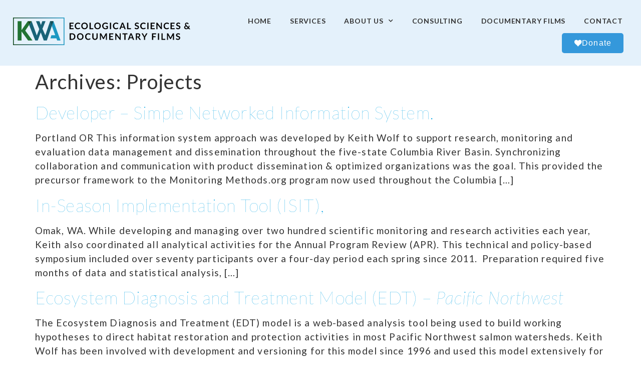

--- FILE ---
content_type: text/html; charset=UTF-8
request_url: https://kwaecosciences.com/project
body_size: 18753
content:
<!doctype html>
<html lang="en-US">
<head>
	<meta charset="UTF-8">
	<meta name="viewport" content="width=device-width, initial-scale=1">
	<link rel="profile" href="https://gmpg.org/xfn/11">
	<meta name='robots' content='index, follow, max-image-preview:large, max-snippet:-1, max-video-preview:-1' />

	<!-- This site is optimized with the Yoast SEO plugin v22.8 - https://yoast.com/wordpress/plugins/seo/ -->
	<title>Projects Archive - KWA Ecocsiences</title>
	<link rel="canonical" href="https://kwaecosciences.com/project" />
	<link rel="next" href="https://kwaecosciences.com/project/page/2" />
	<meta property="og:locale" content="en_US" />
	<meta property="og:type" content="website" />
	<meta property="og:title" content="Projects Archive - KWA Ecocsiences" />
	<meta property="og:url" content="https://kwaecosciences.com/project" />
	<meta property="og:site_name" content="KWA Ecocsiences" />
	<meta property="og:image" content="https://kwaecosciences.com/wp-content/uploads/2022/04/KWAEcological.png" />
	<meta property="og:image:width" content="1148" />
	<meta property="og:image:height" content="394" />
	<meta property="og:image:type" content="image/png" />
	<meta name="twitter:card" content="summary_large_image" />
	<script type="application/ld+json" class="yoast-schema-graph">{"@context":"https://schema.org","@graph":[{"@type":"CollectionPage","@id":"https://kwaecosciences.com/project","url":"https://kwaecosciences.com/project","name":"Projects Archive - KWA Ecocsiences","isPartOf":{"@id":"https://kwaecosciences.com/#website"},"breadcrumb":{"@id":"https://kwaecosciences.com/project#breadcrumb"},"inLanguage":"en-US"},{"@type":"BreadcrumbList","@id":"https://kwaecosciences.com/project#breadcrumb","itemListElement":[{"@type":"ListItem","position":1,"name":"Home","item":"https://kwaecosciences.com/"},{"@type":"ListItem","position":2,"name":"Consulting","item":"https://kwaecosciences.com/consulting"},{"@type":"ListItem","position":3,"name":"Projects"}]},{"@type":"WebSite","@id":"https://kwaecosciences.com/#website","url":"https://kwaecosciences.com/","name":"KWA Ecocsiences","description":"Ecological Sciences and Documentary Films","potentialAction":[{"@type":"SearchAction","target":{"@type":"EntryPoint","urlTemplate":"https://kwaecosciences.com/?s={search_term_string}"},"query-input":"required name=search_term_string"}],"inLanguage":"en-US"}]}</script>
	<!-- / Yoast SEO plugin. -->


<link rel="alternate" type="application/rss+xml" title="KWA Ecocsiences &raquo; Feed" href="https://kwaecosciences.com/feed" />
<link rel="alternate" type="application/rss+xml" title="KWA Ecocsiences &raquo; Comments Feed" href="https://kwaecosciences.com/comments/feed" />
<link rel="alternate" type="application/rss+xml" title="KWA Ecocsiences &raquo; Projects Feed" href="https://kwaecosciences.com/project/feed/" />
		<!-- This site uses the Google Analytics by MonsterInsights plugin v9.11.1 - Using Analytics tracking - https://www.monsterinsights.com/ -->
							<script src="//www.googletagmanager.com/gtag/js?id=G-3Q525F05PJ"  data-cfasync="false" data-wpfc-render="false" async></script>
			<script data-cfasync="false" data-wpfc-render="false">
				var mi_version = '9.11.1';
				var mi_track_user = true;
				var mi_no_track_reason = '';
								var MonsterInsightsDefaultLocations = {"page_location":"https:\/\/kwaecosciences.com\/project\/"};
								if ( typeof MonsterInsightsPrivacyGuardFilter === 'function' ) {
					var MonsterInsightsLocations = (typeof MonsterInsightsExcludeQuery === 'object') ? MonsterInsightsPrivacyGuardFilter( MonsterInsightsExcludeQuery ) : MonsterInsightsPrivacyGuardFilter( MonsterInsightsDefaultLocations );
				} else {
					var MonsterInsightsLocations = (typeof MonsterInsightsExcludeQuery === 'object') ? MonsterInsightsExcludeQuery : MonsterInsightsDefaultLocations;
				}

								var disableStrs = [
										'ga-disable-G-3Q525F05PJ',
									];

				/* Function to detect opted out users */
				function __gtagTrackerIsOptedOut() {
					for (var index = 0; index < disableStrs.length; index++) {
						if (document.cookie.indexOf(disableStrs[index] + '=true') > -1) {
							return true;
						}
					}

					return false;
				}

				/* Disable tracking if the opt-out cookie exists. */
				if (__gtagTrackerIsOptedOut()) {
					for (var index = 0; index < disableStrs.length; index++) {
						window[disableStrs[index]] = true;
					}
				}

				/* Opt-out function */
				function __gtagTrackerOptout() {
					for (var index = 0; index < disableStrs.length; index++) {
						document.cookie = disableStrs[index] + '=true; expires=Thu, 31 Dec 2099 23:59:59 UTC; path=/';
						window[disableStrs[index]] = true;
					}
				}

				if ('undefined' === typeof gaOptout) {
					function gaOptout() {
						__gtagTrackerOptout();
					}
				}
								window.dataLayer = window.dataLayer || [];

				window.MonsterInsightsDualTracker = {
					helpers: {},
					trackers: {},
				};
				if (mi_track_user) {
					function __gtagDataLayer() {
						dataLayer.push(arguments);
					}

					function __gtagTracker(type, name, parameters) {
						if (!parameters) {
							parameters = {};
						}

						if (parameters.send_to) {
							__gtagDataLayer.apply(null, arguments);
							return;
						}

						if (type === 'event') {
														parameters.send_to = monsterinsights_frontend.v4_id;
							var hookName = name;
							if (typeof parameters['event_category'] !== 'undefined') {
								hookName = parameters['event_category'] + ':' + name;
							}

							if (typeof MonsterInsightsDualTracker.trackers[hookName] !== 'undefined') {
								MonsterInsightsDualTracker.trackers[hookName](parameters);
							} else {
								__gtagDataLayer('event', name, parameters);
							}
							
						} else {
							__gtagDataLayer.apply(null, arguments);
						}
					}

					__gtagTracker('js', new Date());
					__gtagTracker('set', {
						'developer_id.dZGIzZG': true,
											});
					if ( MonsterInsightsLocations.page_location ) {
						__gtagTracker('set', MonsterInsightsLocations);
					}
										__gtagTracker('config', 'G-3Q525F05PJ', {"forceSSL":"true","link_attribution":"true"} );
										window.gtag = __gtagTracker;										(function () {
						/* https://developers.google.com/analytics/devguides/collection/analyticsjs/ */
						/* ga and __gaTracker compatibility shim. */
						var noopfn = function () {
							return null;
						};
						var newtracker = function () {
							return new Tracker();
						};
						var Tracker = function () {
							return null;
						};
						var p = Tracker.prototype;
						p.get = noopfn;
						p.set = noopfn;
						p.send = function () {
							var args = Array.prototype.slice.call(arguments);
							args.unshift('send');
							__gaTracker.apply(null, args);
						};
						var __gaTracker = function () {
							var len = arguments.length;
							if (len === 0) {
								return;
							}
							var f = arguments[len - 1];
							if (typeof f !== 'object' || f === null || typeof f.hitCallback !== 'function') {
								if ('send' === arguments[0]) {
									var hitConverted, hitObject = false, action;
									if ('event' === arguments[1]) {
										if ('undefined' !== typeof arguments[3]) {
											hitObject = {
												'eventAction': arguments[3],
												'eventCategory': arguments[2],
												'eventLabel': arguments[4],
												'value': arguments[5] ? arguments[5] : 1,
											}
										}
									}
									if ('pageview' === arguments[1]) {
										if ('undefined' !== typeof arguments[2]) {
											hitObject = {
												'eventAction': 'page_view',
												'page_path': arguments[2],
											}
										}
									}
									if (typeof arguments[2] === 'object') {
										hitObject = arguments[2];
									}
									if (typeof arguments[5] === 'object') {
										Object.assign(hitObject, arguments[5]);
									}
									if ('undefined' !== typeof arguments[1].hitType) {
										hitObject = arguments[1];
										if ('pageview' === hitObject.hitType) {
											hitObject.eventAction = 'page_view';
										}
									}
									if (hitObject) {
										action = 'timing' === arguments[1].hitType ? 'timing_complete' : hitObject.eventAction;
										hitConverted = mapArgs(hitObject);
										__gtagTracker('event', action, hitConverted);
									}
								}
								return;
							}

							function mapArgs(args) {
								var arg, hit = {};
								var gaMap = {
									'eventCategory': 'event_category',
									'eventAction': 'event_action',
									'eventLabel': 'event_label',
									'eventValue': 'event_value',
									'nonInteraction': 'non_interaction',
									'timingCategory': 'event_category',
									'timingVar': 'name',
									'timingValue': 'value',
									'timingLabel': 'event_label',
									'page': 'page_path',
									'location': 'page_location',
									'title': 'page_title',
									'referrer' : 'page_referrer',
								};
								for (arg in args) {
																		if (!(!args.hasOwnProperty(arg) || !gaMap.hasOwnProperty(arg))) {
										hit[gaMap[arg]] = args[arg];
									} else {
										hit[arg] = args[arg];
									}
								}
								return hit;
							}

							try {
								f.hitCallback();
							} catch (ex) {
							}
						};
						__gaTracker.create = newtracker;
						__gaTracker.getByName = newtracker;
						__gaTracker.getAll = function () {
							return [];
						};
						__gaTracker.remove = noopfn;
						__gaTracker.loaded = true;
						window['__gaTracker'] = __gaTracker;
					})();
									} else {
										console.log("");
					(function () {
						function __gtagTracker() {
							return null;
						}

						window['__gtagTracker'] = __gtagTracker;
						window['gtag'] = __gtagTracker;
					})();
									}
			</script>
							<!-- / Google Analytics by MonsterInsights -->
		<style id='wp-img-auto-sizes-contain-inline-css'>
img:is([sizes=auto i],[sizes^="auto," i]){contain-intrinsic-size:3000px 1500px}
/*# sourceURL=wp-img-auto-sizes-contain-inline-css */
</style>
<style id='wp-emoji-styles-inline-css'>

	img.wp-smiley, img.emoji {
		display: inline !important;
		border: none !important;
		box-shadow: none !important;
		height: 1em !important;
		width: 1em !important;
		margin: 0 0.07em !important;
		vertical-align: -0.1em !important;
		background: none !important;
		padding: 0 !important;
	}
/*# sourceURL=wp-emoji-styles-inline-css */
</style>
<link rel='stylesheet' id='wp-block-library-css' href='https://kwaecosciences.com/wp-includes/css/dist/block-library/style.min.css?ver=6.9' media='all' />
<link rel='stylesheet' id='wc-blocks-style-css' href='https://kwaecosciences.com/wp-content/plugins/woocommerce/assets/client/blocks/wc-blocks.css?ver=wc-8.9.4' media='all' />
<style id='global-styles-inline-css'>
:root{--wp--preset--aspect-ratio--square: 1;--wp--preset--aspect-ratio--4-3: 4/3;--wp--preset--aspect-ratio--3-4: 3/4;--wp--preset--aspect-ratio--3-2: 3/2;--wp--preset--aspect-ratio--2-3: 2/3;--wp--preset--aspect-ratio--16-9: 16/9;--wp--preset--aspect-ratio--9-16: 9/16;--wp--preset--color--black: #000000;--wp--preset--color--cyan-bluish-gray: #abb8c3;--wp--preset--color--white: #ffffff;--wp--preset--color--pale-pink: #f78da7;--wp--preset--color--vivid-red: #cf2e2e;--wp--preset--color--luminous-vivid-orange: #ff6900;--wp--preset--color--luminous-vivid-amber: #fcb900;--wp--preset--color--light-green-cyan: #7bdcb5;--wp--preset--color--vivid-green-cyan: #00d084;--wp--preset--color--pale-cyan-blue: #8ed1fc;--wp--preset--color--vivid-cyan-blue: #0693e3;--wp--preset--color--vivid-purple: #9b51e0;--wp--preset--gradient--vivid-cyan-blue-to-vivid-purple: linear-gradient(135deg,rgb(6,147,227) 0%,rgb(155,81,224) 100%);--wp--preset--gradient--light-green-cyan-to-vivid-green-cyan: linear-gradient(135deg,rgb(122,220,180) 0%,rgb(0,208,130) 100%);--wp--preset--gradient--luminous-vivid-amber-to-luminous-vivid-orange: linear-gradient(135deg,rgb(252,185,0) 0%,rgb(255,105,0) 100%);--wp--preset--gradient--luminous-vivid-orange-to-vivid-red: linear-gradient(135deg,rgb(255,105,0) 0%,rgb(207,46,46) 100%);--wp--preset--gradient--very-light-gray-to-cyan-bluish-gray: linear-gradient(135deg,rgb(238,238,238) 0%,rgb(169,184,195) 100%);--wp--preset--gradient--cool-to-warm-spectrum: linear-gradient(135deg,rgb(74,234,220) 0%,rgb(151,120,209) 20%,rgb(207,42,186) 40%,rgb(238,44,130) 60%,rgb(251,105,98) 80%,rgb(254,248,76) 100%);--wp--preset--gradient--blush-light-purple: linear-gradient(135deg,rgb(255,206,236) 0%,rgb(152,150,240) 100%);--wp--preset--gradient--blush-bordeaux: linear-gradient(135deg,rgb(254,205,165) 0%,rgb(254,45,45) 50%,rgb(107,0,62) 100%);--wp--preset--gradient--luminous-dusk: linear-gradient(135deg,rgb(255,203,112) 0%,rgb(199,81,192) 50%,rgb(65,88,208) 100%);--wp--preset--gradient--pale-ocean: linear-gradient(135deg,rgb(255,245,203) 0%,rgb(182,227,212) 50%,rgb(51,167,181) 100%);--wp--preset--gradient--electric-grass: linear-gradient(135deg,rgb(202,248,128) 0%,rgb(113,206,126) 100%);--wp--preset--gradient--midnight: linear-gradient(135deg,rgb(2,3,129) 0%,rgb(40,116,252) 100%);--wp--preset--font-size--small: 13px;--wp--preset--font-size--medium: 20px;--wp--preset--font-size--large: 36px;--wp--preset--font-size--x-large: 42px;--wp--preset--spacing--20: 0.44rem;--wp--preset--spacing--30: 0.67rem;--wp--preset--spacing--40: 1rem;--wp--preset--spacing--50: 1.5rem;--wp--preset--spacing--60: 2.25rem;--wp--preset--spacing--70: 3.38rem;--wp--preset--spacing--80: 5.06rem;--wp--preset--shadow--natural: 6px 6px 9px rgba(0, 0, 0, 0.2);--wp--preset--shadow--deep: 12px 12px 50px rgba(0, 0, 0, 0.4);--wp--preset--shadow--sharp: 6px 6px 0px rgba(0, 0, 0, 0.2);--wp--preset--shadow--outlined: 6px 6px 0px -3px rgb(255, 255, 255), 6px 6px rgb(0, 0, 0);--wp--preset--shadow--crisp: 6px 6px 0px rgb(0, 0, 0);}:where(.is-layout-flex){gap: 0.5em;}:where(.is-layout-grid){gap: 0.5em;}body .is-layout-flex{display: flex;}.is-layout-flex{flex-wrap: wrap;align-items: center;}.is-layout-flex > :is(*, div){margin: 0;}body .is-layout-grid{display: grid;}.is-layout-grid > :is(*, div){margin: 0;}:where(.wp-block-columns.is-layout-flex){gap: 2em;}:where(.wp-block-columns.is-layout-grid){gap: 2em;}:where(.wp-block-post-template.is-layout-flex){gap: 1.25em;}:where(.wp-block-post-template.is-layout-grid){gap: 1.25em;}.has-black-color{color: var(--wp--preset--color--black) !important;}.has-cyan-bluish-gray-color{color: var(--wp--preset--color--cyan-bluish-gray) !important;}.has-white-color{color: var(--wp--preset--color--white) !important;}.has-pale-pink-color{color: var(--wp--preset--color--pale-pink) !important;}.has-vivid-red-color{color: var(--wp--preset--color--vivid-red) !important;}.has-luminous-vivid-orange-color{color: var(--wp--preset--color--luminous-vivid-orange) !important;}.has-luminous-vivid-amber-color{color: var(--wp--preset--color--luminous-vivid-amber) !important;}.has-light-green-cyan-color{color: var(--wp--preset--color--light-green-cyan) !important;}.has-vivid-green-cyan-color{color: var(--wp--preset--color--vivid-green-cyan) !important;}.has-pale-cyan-blue-color{color: var(--wp--preset--color--pale-cyan-blue) !important;}.has-vivid-cyan-blue-color{color: var(--wp--preset--color--vivid-cyan-blue) !important;}.has-vivid-purple-color{color: var(--wp--preset--color--vivid-purple) !important;}.has-black-background-color{background-color: var(--wp--preset--color--black) !important;}.has-cyan-bluish-gray-background-color{background-color: var(--wp--preset--color--cyan-bluish-gray) !important;}.has-white-background-color{background-color: var(--wp--preset--color--white) !important;}.has-pale-pink-background-color{background-color: var(--wp--preset--color--pale-pink) !important;}.has-vivid-red-background-color{background-color: var(--wp--preset--color--vivid-red) !important;}.has-luminous-vivid-orange-background-color{background-color: var(--wp--preset--color--luminous-vivid-orange) !important;}.has-luminous-vivid-amber-background-color{background-color: var(--wp--preset--color--luminous-vivid-amber) !important;}.has-light-green-cyan-background-color{background-color: var(--wp--preset--color--light-green-cyan) !important;}.has-vivid-green-cyan-background-color{background-color: var(--wp--preset--color--vivid-green-cyan) !important;}.has-pale-cyan-blue-background-color{background-color: var(--wp--preset--color--pale-cyan-blue) !important;}.has-vivid-cyan-blue-background-color{background-color: var(--wp--preset--color--vivid-cyan-blue) !important;}.has-vivid-purple-background-color{background-color: var(--wp--preset--color--vivid-purple) !important;}.has-black-border-color{border-color: var(--wp--preset--color--black) !important;}.has-cyan-bluish-gray-border-color{border-color: var(--wp--preset--color--cyan-bluish-gray) !important;}.has-white-border-color{border-color: var(--wp--preset--color--white) !important;}.has-pale-pink-border-color{border-color: var(--wp--preset--color--pale-pink) !important;}.has-vivid-red-border-color{border-color: var(--wp--preset--color--vivid-red) !important;}.has-luminous-vivid-orange-border-color{border-color: var(--wp--preset--color--luminous-vivid-orange) !important;}.has-luminous-vivid-amber-border-color{border-color: var(--wp--preset--color--luminous-vivid-amber) !important;}.has-light-green-cyan-border-color{border-color: var(--wp--preset--color--light-green-cyan) !important;}.has-vivid-green-cyan-border-color{border-color: var(--wp--preset--color--vivid-green-cyan) !important;}.has-pale-cyan-blue-border-color{border-color: var(--wp--preset--color--pale-cyan-blue) !important;}.has-vivid-cyan-blue-border-color{border-color: var(--wp--preset--color--vivid-cyan-blue) !important;}.has-vivid-purple-border-color{border-color: var(--wp--preset--color--vivid-purple) !important;}.has-vivid-cyan-blue-to-vivid-purple-gradient-background{background: var(--wp--preset--gradient--vivid-cyan-blue-to-vivid-purple) !important;}.has-light-green-cyan-to-vivid-green-cyan-gradient-background{background: var(--wp--preset--gradient--light-green-cyan-to-vivid-green-cyan) !important;}.has-luminous-vivid-amber-to-luminous-vivid-orange-gradient-background{background: var(--wp--preset--gradient--luminous-vivid-amber-to-luminous-vivid-orange) !important;}.has-luminous-vivid-orange-to-vivid-red-gradient-background{background: var(--wp--preset--gradient--luminous-vivid-orange-to-vivid-red) !important;}.has-very-light-gray-to-cyan-bluish-gray-gradient-background{background: var(--wp--preset--gradient--very-light-gray-to-cyan-bluish-gray) !important;}.has-cool-to-warm-spectrum-gradient-background{background: var(--wp--preset--gradient--cool-to-warm-spectrum) !important;}.has-blush-light-purple-gradient-background{background: var(--wp--preset--gradient--blush-light-purple) !important;}.has-blush-bordeaux-gradient-background{background: var(--wp--preset--gradient--blush-bordeaux) !important;}.has-luminous-dusk-gradient-background{background: var(--wp--preset--gradient--luminous-dusk) !important;}.has-pale-ocean-gradient-background{background: var(--wp--preset--gradient--pale-ocean) !important;}.has-electric-grass-gradient-background{background: var(--wp--preset--gradient--electric-grass) !important;}.has-midnight-gradient-background{background: var(--wp--preset--gradient--midnight) !important;}.has-small-font-size{font-size: var(--wp--preset--font-size--small) !important;}.has-medium-font-size{font-size: var(--wp--preset--font-size--medium) !important;}.has-large-font-size{font-size: var(--wp--preset--font-size--large) !important;}.has-x-large-font-size{font-size: var(--wp--preset--font-size--x-large) !important;}
/*# sourceURL=global-styles-inline-css */
</style>

<style id='classic-theme-styles-inline-css'>
/*! This file is auto-generated */
.wp-block-button__link{color:#fff;background-color:#32373c;border-radius:9999px;box-shadow:none;text-decoration:none;padding:calc(.667em + 2px) calc(1.333em + 2px);font-size:1.125em}.wp-block-file__button{background:#32373c;color:#fff;text-decoration:none}
/*# sourceURL=/wp-includes/css/classic-themes.min.css */
</style>
<link rel='stylesheet' id='woocommerce-layout-css' href='https://kwaecosciences.com/wp-content/plugins/woocommerce/assets/css/woocommerce-layout.css?ver=8.9.4' media='all' />
<link rel='stylesheet' id='woocommerce-smallscreen-css' href='https://kwaecosciences.com/wp-content/plugins/woocommerce/assets/css/woocommerce-smallscreen.css?ver=8.9.4' media='only screen and (max-width: 768px)' />
<link rel='stylesheet' id='woocommerce-general-css' href='https://kwaecosciences.com/wp-content/plugins/woocommerce/assets/css/woocommerce.css?ver=8.9.4' media='all' />
<style id='woocommerce-inline-inline-css'>
.woocommerce form .form-row .required { visibility: visible; }
/*# sourceURL=woocommerce-inline-inline-css */
</style>
<link rel='stylesheet' id='parent-css' href='https://kwaecosciences.com/wp-content/themes/hello-elementor/style.css?ver=6.9' media='all' />
<link rel='stylesheet' id='hello-elementor-css' href='https://kwaecosciences.com/wp-content/themes/hello-elementor/style.min.css?ver=3.0.2' media='all' />
<link rel='stylesheet' id='hello-elementor-theme-style-css' href='https://kwaecosciences.com/wp-content/themes/hello-elementor/theme.min.css?ver=3.0.2' media='all' />
<link rel='stylesheet' id='hello-elementor-header-footer-css' href='https://kwaecosciences.com/wp-content/themes/hello-elementor/header-footer.min.css?ver=3.0.2' media='all' />
<link rel='stylesheet' id='elementor-frontend-css' href='https://kwaecosciences.com/wp-content/plugins/elementor/assets/css/frontend-lite.min.css?ver=3.21.8' media='all' />
<link rel='stylesheet' id='elementor-post-8-css' href='https://kwaecosciences.com/wp-content/uploads/elementor/css/post-8.css?ver=1718484108' media='all' />
<link rel='stylesheet' id='elementor-icons-css' href='https://kwaecosciences.com/wp-content/plugins/elementor/assets/lib/eicons/css/elementor-icons.min.css?ver=5.29.0' media='all' />
<link rel='stylesheet' id='swiper-css' href='https://kwaecosciences.com/wp-content/plugins/elementor/assets/lib/swiper/v8/css/swiper.min.css?ver=8.4.5' media='all' />
<link rel='stylesheet' id='elementor-pro-css' href='https://kwaecosciences.com/wp-content/plugins/elementor-pro/assets/css/frontend-lite.min.css?ver=3.21.3' media='all' />
<link rel='stylesheet' id='elementor-global-css' href='https://kwaecosciences.com/wp-content/uploads/elementor/css/global.css?ver=1718484108' media='all' />
<link rel='stylesheet' id='elementor-post-26-css' href='https://kwaecosciences.com/wp-content/uploads/elementor/css/post-26.css?ver=1718484555' media='all' />
<link rel='stylesheet' id='elementor-post-30-css' href='https://kwaecosciences.com/wp-content/uploads/elementor/css/post-30.css?ver=1718484108' media='all' />
<link rel='stylesheet' id='google-fonts-1-css' href='https://fonts.googleapis.com/css?family=Lato%3A100%2C100italic%2C200%2C200italic%2C300%2C300italic%2C400%2C400italic%2C500%2C500italic%2C600%2C600italic%2C700%2C700italic%2C800%2C800italic%2C900%2C900italic%7CRoboto%3A100%2C100italic%2C200%2C200italic%2C300%2C300italic%2C400%2C400italic%2C500%2C500italic%2C600%2C600italic%2C700%2C700italic%2C800%2C800italic%2C900%2C900italic&#038;display=auto&#038;ver=6.9' media='all' />
<link rel='stylesheet' id='elementor-icons-shared-0-css' href='https://kwaecosciences.com/wp-content/plugins/elementor/assets/lib/font-awesome/css/fontawesome.min.css?ver=5.15.3' media='all' />
<link rel='stylesheet' id='elementor-icons-fa-solid-css' href='https://kwaecosciences.com/wp-content/plugins/elementor/assets/lib/font-awesome/css/solid.min.css?ver=5.15.3' media='all' />
<link rel='stylesheet' id='elementor-icons-fa-brands-css' href='https://kwaecosciences.com/wp-content/plugins/elementor/assets/lib/font-awesome/css/brands.min.css?ver=5.15.3' media='all' />
<link rel="preconnect" href="https://fonts.gstatic.com/" crossorigin><script src="https://kwaecosciences.com/wp-content/plugins/google-analytics-for-wordpress/assets/js/frontend-gtag.min.js?ver=9.11.1" id="monsterinsights-frontend-script-js" async data-wp-strategy="async"></script>
<script data-cfasync="false" data-wpfc-render="false" id='monsterinsights-frontend-script-js-extra'>var monsterinsights_frontend = {"js_events_tracking":"true","download_extensions":"doc,pdf,ppt,zip,xls,docx,pptx,xlsx","inbound_paths":"[{\"path\":\"\\\/go\\\/\",\"label\":\"affiliate\"},{\"path\":\"\\\/recommend\\\/\",\"label\":\"affiliate\"}]","home_url":"https:\/\/kwaecosciences.com","hash_tracking":"false","v4_id":"G-3Q525F05PJ"};</script>
<script src="https://kwaecosciences.com/wp-includes/js/jquery/jquery.min.js?ver=3.7.1" id="jquery-core-js"></script>
<script src="https://kwaecosciences.com/wp-includes/js/jquery/jquery-migrate.min.js?ver=3.4.1" id="jquery-migrate-js"></script>
<script src="https://kwaecosciences.com/wp-content/plugins/woocommerce/assets/js/jquery-blockui/jquery.blockUI.min.js?ver=2.7.0-wc.8.9.4" id="jquery-blockui-js" defer data-wp-strategy="defer"></script>
<script id="wc-add-to-cart-js-extra">
var wc_add_to_cart_params = {"ajax_url":"/wp-admin/admin-ajax.php","wc_ajax_url":"/?wc-ajax=%%endpoint%%","i18n_view_cart":"View cart","cart_url":"https://kwaecosciences.com/cart","is_cart":"","cart_redirect_after_add":"no"};
//# sourceURL=wc-add-to-cart-js-extra
</script>
<script src="https://kwaecosciences.com/wp-content/plugins/woocommerce/assets/js/frontend/add-to-cart.min.js?ver=8.9.4" id="wc-add-to-cart-js" defer data-wp-strategy="defer"></script>
<script src="https://kwaecosciences.com/wp-content/plugins/woocommerce/assets/js/js-cookie/js.cookie.min.js?ver=2.1.4-wc.8.9.4" id="js-cookie-js" defer data-wp-strategy="defer"></script>
<script id="woocommerce-js-extra">
var woocommerce_params = {"ajax_url":"/wp-admin/admin-ajax.php","wc_ajax_url":"/?wc-ajax=%%endpoint%%"};
//# sourceURL=woocommerce-js-extra
</script>
<script src="https://kwaecosciences.com/wp-content/plugins/woocommerce/assets/js/frontend/woocommerce.min.js?ver=8.9.4" id="woocommerce-js" defer data-wp-strategy="defer"></script>
<script id="WCPAY_ASSETS-js-extra">
var wcpayAssets = {"url":"https://kwaecosciences.com/wp-content/plugins/woocommerce-payments/dist/"};
//# sourceURL=WCPAY_ASSETS-js-extra
</script>
<link rel="https://api.w.org/" href="https://kwaecosciences.com/wp-json/" /><link rel="EditURI" type="application/rsd+xml" title="RSD" href="https://kwaecosciences.com/xmlrpc.php?rsd" />
<meta name="generator" content="WordPress 6.9" />
<meta name="generator" content="WooCommerce 8.9.4" />
	<noscript><style>.woocommerce-product-gallery{ opacity: 1 !important; }</style></noscript>
	<meta name="generator" content="Elementor 3.21.8; features: e_optimized_assets_loading, e_optimized_css_loading, additional_custom_breakpoints; settings: css_print_method-external, google_font-enabled, font_display-auto">
</head>
<body class="archive post-type-archive post-type-archive-project wp-theme-hello-elementor wp-child-theme-project theme-hello-elementor woocommerce-no-js elementor-default elementor-kit-8">


<a class="skip-link screen-reader-text" href="#content">Skip to content</a>

		<div data-elementor-type="header" data-elementor-id="26" class="elementor elementor-26 elementor-location-header" data-elementor-post-type="elementor_library">
					<header class="elementor-section elementor-top-section elementor-element elementor-element-745af245 elementor-section-full_width elementor-section-content-middle elementor-section-stretched elementor-section-height-default elementor-section-height-default" data-id="745af245" data-element_type="section" data-settings="{&quot;background_background&quot;:&quot;classic&quot;,&quot;stretch_section&quot;:&quot;section-stretched&quot;}">
						<div class="elementor-container elementor-column-gap-no">
					<div class="elementor-column elementor-col-50 elementor-top-column elementor-element elementor-element-42e089b9" data-id="42e089b9" data-element_type="column">
			<div class="elementor-widget-wrap elementor-element-populated">
						<div class="elementor-element elementor-element-5723b62 elementor-widget__width-initial elementor-widget elementor-widget-text-editor" data-id="5723b62" data-element_type="widget" data-widget_type="text-editor.default">
				<div class="elementor-widget-container">
			<style>/*! elementor - v3.21.0 - 26-05-2024 */
.elementor-widget-text-editor.elementor-drop-cap-view-stacked .elementor-drop-cap{background-color:#69727d;color:#fff}.elementor-widget-text-editor.elementor-drop-cap-view-framed .elementor-drop-cap{color:#69727d;border:3px solid;background-color:transparent}.elementor-widget-text-editor:not(.elementor-drop-cap-view-default) .elementor-drop-cap{margin-top:8px}.elementor-widget-text-editor:not(.elementor-drop-cap-view-default) .elementor-drop-cap-letter{width:1em;height:1em}.elementor-widget-text-editor .elementor-drop-cap{float:left;text-align:center;line-height:1;font-size:50px}.elementor-widget-text-editor .elementor-drop-cap-letter{display:inline-block}</style>				<a href="/"><svg xmlns="http://www.w3.org/2000/svg" xmlns:xlink="http://www.w3.org/1999/xlink" viewBox="0 0 897.86 139.29"><defs><linearGradient id="linear-gradient" x1="184.49" y1="-656.44" x2="444.87" y2="-656.44" gradientTransform="translate(-184.49 726.08)" gradientUnits="userSpaceOnUse"><stop offset="0" stop-color="#1c98c3"/><stop offset="0.5" stop-color="#186277"/><stop offset="1" stop-color="#12491d"/></linearGradient></defs><g id="Layer_2" data-name="Layer 2"><g id="Layer_1-2" data-name="Layer 1"><polygon points="222.38 105.03 189.47 105.03 194.31 89.18 218.2 89.18 222.38 105.03" fill="#1c98c3"/><polygon points="42.81 64.07 42.81 18.63 23.53 18.63 23.53 116 42.81 116 42.81 69.68 76.48 116 98.52 116 61.94 65.99 81.53 37.4 74.25 18.98 42.81 64.07" fill="#217333"/><polygon points="94.31 18.63 74.49 18.63 74.25 18.98 81.53 37.4 94.34 18.71 94.31 18.63" fill="#12491d"/><polygon points="163.64 89.63 149.1 56.88 164.56 18.63 148.18 18.63 141.45 37.76 133.8 18.63 116.5 18.63 132.88 58.77 120.33 90.65 94.34 18.71 81.53 37.4 112.67 116.15 125.07 116.15 140.53 75.14 155.84 116.15 171.2 116.15 196.56 42.68 187.67 18.63 163.64 89.63" fill="#186277"/><polygon points="240.66 115.93 204.87 18.63 196.56 42.68 223.65 115.93 240.66 115.93" fill="#1c98c3"/><polygon points="187.67 18.63 196.56 42.68 204.87 18.63 187.67 18.63" fill="#186277"/><polygon points="187.67 18.63 196.56 42.68 204.87 18.63 187.67 18.63" fill="#104449" opacity="0.73"/><rect x="2" y="2" width="256.38" height="135.29" transform="translate(260.38 139.29) rotate(180)" fill="none" stroke-miterlimit="10" stroke-width="4" stroke="url(#linear-gradient)"/><path d="M306.68,25.89v4.86H292.12v9.1h11.47v4.7H292.12v9.29h14.56v4.88H286V25.89Z"/><path d="M337.08,51a1.16,1.16,0,0,1,.87.39l2.4,2.61a13.24,13.24,0,0,1-4.91,3.79,16.93,16.93,0,0,1-7,1.32,16.55,16.55,0,0,1-6.57-1.25,14.38,14.38,0,0,1-5-3.48,15.21,15.21,0,0,1-3.17-5.31,20.06,20.06,0,0,1-1.1-6.74,18.1,18.1,0,0,1,1.23-6.78,15.26,15.26,0,0,1,8.78-8.77,18.15,18.15,0,0,1,6.84-1.24,16.21,16.21,0,0,1,6.4,1.17,15,15,0,0,1,4.69,3.1l-2.05,2.84a1.9,1.9,0,0,1-.46.48,1.38,1.38,0,0,1-.79.2,1.71,1.71,0,0,1-1.06-.41,13.22,13.22,0,0,0-1.39-.88,10.29,10.29,0,0,0-5.38-1.3,10.93,10.93,0,0,0-4.26.81,9.42,9.42,0,0,0-3.34,2.3,10.62,10.62,0,0,0-2.18,3.65,14.06,14.06,0,0,0-.78,4.83,14.43,14.43,0,0,0,.78,4.92,10.92,10.92,0,0,0,2.12,3.64,9.31,9.31,0,0,0,3.16,2.26,9.79,9.79,0,0,0,3.91.78,17.22,17.22,0,0,0,2.26-.14,9.38,9.38,0,0,0,1.86-.43,7.9,7.9,0,0,0,1.61-.76,9.59,9.59,0,0,0,1.51-1.15,2.11,2.11,0,0,1,.48-.32A1.11,1.11,0,0,1,337.08,51Z"/><path d="M378.86,42.31A18.23,18.23,0,0,1,377.65,49a15.9,15.9,0,0,1-3.38,5.33A15.23,15.23,0,0,1,369,57.83a19,19,0,0,1-13.59,0,15.41,15.41,0,0,1-5.27-3.51A15.77,15.77,0,0,1,346.77,49a19.07,19.07,0,0,1,0-13.37,15.77,15.77,0,0,1,3.39-5.33,15.41,15.41,0,0,1,5.27-3.51,18.88,18.88,0,0,1,13.59,0,15.52,15.52,0,0,1,5.25,3.51,15.75,15.75,0,0,1,3.38,5.32A18.25,18.25,0,0,1,378.86,42.31Zm-6.27,0a15.17,15.17,0,0,0-.72-4.85,10.14,10.14,0,0,0-2.05-3.65,8.89,8.89,0,0,0-3.26-2.29,11.21,11.21,0,0,0-4.33-.8,11.34,11.34,0,0,0-4.34.8,9,9,0,0,0-3.28,2.29,10.18,10.18,0,0,0-2.07,3.65,14.89,14.89,0,0,0-.73,4.85,14.87,14.87,0,0,0,.73,4.84,10.13,10.13,0,0,0,2.07,3.64,9.06,9.06,0,0,0,3.28,2.28,11.34,11.34,0,0,0,4.34.79,11.21,11.21,0,0,0,4.33-.79,9,9,0,0,0,3.26-2.28,10.1,10.1,0,0,0,2.05-3.64A15.15,15.15,0,0,0,372.59,42.31Z"/><path d="M393.53,53.68h13.15v5H387.42V25.89h6.11Z"/><path d="M444.74,42.31a18.23,18.23,0,0,1-1.2,6.68,15.9,15.9,0,0,1-3.38,5.33,15.42,15.42,0,0,1-5.25,3.51,19,19,0,0,1-13.59,0,15.41,15.41,0,0,1-5.27-3.51,15.94,15.94,0,0,1-3.4-5.33,19.22,19.22,0,0,1,0-13.37,15.94,15.94,0,0,1,3.4-5.33,15.41,15.41,0,0,1,5.27-3.51,18.88,18.88,0,0,1,13.59,0,15.29,15.29,0,0,1,8.63,8.83A18.24,18.24,0,0,1,444.74,42.31Zm-6.26,0a15.17,15.17,0,0,0-.72-4.85,10.16,10.16,0,0,0-2.06-3.65,8.85,8.85,0,0,0-3.25-2.29,12.15,12.15,0,0,0-8.67,0,8.88,8.88,0,0,0-3.28,2.29,10.35,10.35,0,0,0-2.08,3.65,15.17,15.17,0,0,0-.72,4.85,15.15,15.15,0,0,0,.72,4.84,10.3,10.3,0,0,0,2.08,3.64,9,9,0,0,0,3.28,2.28,12.29,12.29,0,0,0,8.67,0,8.94,8.94,0,0,0,3.25-2.28,10.11,10.11,0,0,0,2.06-3.64A15.15,15.15,0,0,0,438.48,42.31Z"/><path d="M468.48,54.23a15.35,15.35,0,0,0,3.6-.38,15,15,0,0,0,2.91-1v-6h-4.11a1.29,1.29,0,0,1-.93-.33,1.11,1.11,0,0,1-.34-.81V42.26h10.93V55.54a17.52,17.52,0,0,1-2.6,1.58,17,17,0,0,1-2.89,1.11,22.69,22.69,0,0,1-3.28.64,29.66,29.66,0,0,1-3.77.22,17.18,17.18,0,0,1-6.61-1.25,15.55,15.55,0,0,1-8.66-8.79,17.88,17.88,0,0,1-1.24-6.74,18.65,18.65,0,0,1,1.2-6.8,15,15,0,0,1,8.79-8.76,19.42,19.42,0,0,1,7.09-1.23,18.57,18.57,0,0,1,7,1.19,16.13,16.13,0,0,1,5,3.1l-1.77,2.77a1.57,1.57,0,0,1-1.38.85,2.1,2.1,0,0,1-1.12-.37c-.48-.29-1-.57-1.48-.86a9.93,9.93,0,0,0-1.68-.75,13.59,13.59,0,0,0-2.07-.52,14.91,14.91,0,0,0-2.65-.21,11.22,11.22,0,0,0-4.39.82,9.26,9.26,0,0,0-3.35,2.34,10.38,10.38,0,0,0-2.14,3.66,14.29,14.29,0,0,0-.75,4.77,14.91,14.91,0,0,0,.8,5,10.51,10.51,0,0,0,2.23,3.73,9.47,9.47,0,0,0,3.4,2.33A11.3,11.3,0,0,0,468.48,54.23Z"/><path d="M496.76,58.72h-6.14V25.89h6.14Z"/><path d="M530.27,51a1.14,1.14,0,0,1,.86.39L533.54,54a13.19,13.19,0,0,1-4.92,3.79,16.88,16.88,0,0,1-7,1.32A16.64,16.64,0,0,1,515,57.84a14.44,14.44,0,0,1-5-3.48,15.21,15.21,0,0,1-3.17-5.31,20.06,20.06,0,0,1-1.1-6.74A18.1,18.1,0,0,1,507,35.53a15.34,15.34,0,0,1,3.45-5.31,15.6,15.6,0,0,1,5.32-3.46,18.23,18.23,0,0,1,6.85-1.24A16.12,16.12,0,0,1,529,26.69a14.81,14.81,0,0,1,4.69,3.1l-2,2.84a1.94,1.94,0,0,1-.47.48,1.36,1.36,0,0,1-.78.2,1.76,1.76,0,0,1-1.07-.41A12,12,0,0,0,528,32a11.71,11.71,0,0,0-9.64-.49,9.42,9.42,0,0,0-3.34,2.3,10.62,10.62,0,0,0-2.18,3.65,14.06,14.06,0,0,0-.79,4.83,14.43,14.43,0,0,0,.79,4.92,10.92,10.92,0,0,0,2.12,3.64,9.21,9.21,0,0,0,3.16,2.26,9.77,9.77,0,0,0,3.9.78,17,17,0,0,0,2.26-.14,9.32,9.32,0,0,0,1.87-.43,8.16,8.16,0,0,0,1.61-.76,9.59,9.59,0,0,0,1.51-1.15,2.11,2.11,0,0,1,.48-.32A1.08,1.08,0,0,1,530.27,51Z"/><path d="M570.8,58.72h-4.72a2.1,2.1,0,0,1-1.31-.39,2.29,2.29,0,0,1-.73-1l-2.46-6.7H548l-2.45,6.7a2.14,2.14,0,0,1-.72.95,2,2,0,0,1-1.3.43h-4.75l12.9-32.83h6.24Zm-21.25-12.4H560L556,35.4q-.27-.72-.6-1.71c-.22-.66-.44-1.38-.65-2.15q-.32,1.16-.63,2.16c-.2.66-.4,1.25-.6,1.75Z"/><path d="M583.88,53.68H597v5H577.77V25.89h6.11Z"/><path d="M635.7,31.86a1.6,1.6,0,0,1-.58.7,1.42,1.42,0,0,1-.78.21,2,2,0,0,1-1-.36L632,31.63a10.58,10.58,0,0,0-1.81-.78,7.44,7.44,0,0,0-2.44-.35,7.29,7.29,0,0,0-2.21.3,4.82,4.82,0,0,0-1.59.85A3.56,3.56,0,0,0,623,33a4.32,4.32,0,0,0-.32,1.67,2.92,2.92,0,0,0,.65,1.93A5.61,5.61,0,0,0,625,37.88a15.37,15.37,0,0,0,2.43,1c.91.29,1.83.6,2.78.92A28,28,0,0,1,633,40.91a9.49,9.49,0,0,1,2.43,1.63A7.64,7.64,0,0,1,637.15,45a8.45,8.45,0,0,1,.64,3.48A11.22,11.22,0,0,1,637,52.6,9.69,9.69,0,0,1,634.81,56a10.49,10.49,0,0,1-3.58,2.27,13.23,13.23,0,0,1-4.84.83,15.28,15.28,0,0,1-3.09-.31,15.78,15.78,0,0,1-2.91-.87,15.12,15.12,0,0,1-2.62-1.37,13.08,13.08,0,0,1-2.17-1.77l1.78-2.93a2,2,0,0,1,.6-.53,1.48,1.48,0,0,1,.78-.22,2.19,2.19,0,0,1,1.23.47c.44.31,1,.65,1.55,1a12,12,0,0,0,2.12,1,8.15,8.15,0,0,0,2.91.46,6,6,0,0,0,4-1.24,4.45,4.45,0,0,0,1.43-3.55,3.3,3.3,0,0,0-.65-2.11,5.27,5.27,0,0,0-1.71-1.38,13.52,13.52,0,0,0-2.43-.94c-.91-.26-1.84-.54-2.78-.84a24.84,24.84,0,0,1-2.77-1.09,9.19,9.19,0,0,1-2.43-1.66,7.52,7.52,0,0,1-1.71-2.55,9.74,9.74,0,0,1-.65-3.78,8.88,8.88,0,0,1,.72-3.5,8.78,8.78,0,0,1,2.09-3,10.23,10.23,0,0,1,3.37-2.11,12.24,12.24,0,0,1,4.56-.8,15.19,15.19,0,0,1,5.36.91A12.11,12.11,0,0,1,637.2,29Z"/><path d="M668.76,51a1.14,1.14,0,0,1,.86.39L672,54a13.19,13.19,0,0,1-4.92,3.79,16.88,16.88,0,0,1-7,1.32,16.64,16.64,0,0,1-6.58-1.25,14.44,14.44,0,0,1-5-3.48,15.21,15.21,0,0,1-3.17-5.31,20.06,20.06,0,0,1-1.1-6.74,18.1,18.1,0,0,1,1.23-6.78A15.34,15.34,0,0,1,649,30.22a15.6,15.6,0,0,1,5.32-3.46,18.23,18.23,0,0,1,6.85-1.24,16.12,16.12,0,0,1,6.39,1.17,14.81,14.81,0,0,1,4.69,3.1l-2,2.84a1.94,1.94,0,0,1-.47.48,1.36,1.36,0,0,1-.78.2,1.76,1.76,0,0,1-1.07-.41,12,12,0,0,0-1.38-.88,11.71,11.71,0,0,0-9.64-.49,9.42,9.42,0,0,0-3.34,2.3,10.62,10.62,0,0,0-2.18,3.65,14.06,14.06,0,0,0-.79,4.83,14.43,14.43,0,0,0,.79,4.92,10.92,10.92,0,0,0,2.12,3.64,9.21,9.21,0,0,0,3.16,2.26,9.77,9.77,0,0,0,3.9.78,17,17,0,0,0,2.26-.14,9.32,9.32,0,0,0,1.87-.43,8.16,8.16,0,0,0,1.61-.76,9.59,9.59,0,0,0,1.51-1.15,2.11,2.11,0,0,1,.48-.32A1.08,1.08,0,0,1,668.76,51Z"/><path d="M686.27,58.72h-6.14V25.89h6.14Z"/><path d="M717.7,25.89v4.86H703.14v9.1h11.47v4.7H703.14v9.29H717.7v4.88H697V25.89Z"/><path d="M730.18,25.92a1.55,1.55,0,0,1,.49.14,1.51,1.51,0,0,1,.42.29,6.67,6.67,0,0,1,.45.51l17.24,22c-.06-.53-.1-1-.13-1.55s0-1,0-1.42v-20H754V58.72h-3.16a2.83,2.83,0,0,1-1.2-.22,2.67,2.67,0,0,1-.93-.82L731.54,35.81c.05.48.08,1,.1,1.44s0,.91,0,1.31V58.72h-5.39V25.89h3.21A6.39,6.39,0,0,1,730.18,25.92Z"/><path d="M787.08,51a1.14,1.14,0,0,1,.87.39l2.4,2.61a13.24,13.24,0,0,1-4.91,3.79,16.93,16.93,0,0,1-7,1.32,16.55,16.55,0,0,1-6.57-1.25,14.38,14.38,0,0,1-5-3.48,15.21,15.21,0,0,1-3.17-5.31,20.06,20.06,0,0,1-1.1-6.74,18.1,18.1,0,0,1,1.23-6.78,15.26,15.26,0,0,1,8.78-8.77,18.18,18.18,0,0,1,6.84-1.24,16.21,16.21,0,0,1,6.4,1.17,15,15,0,0,1,4.69,3.1l-2,2.84a1.9,1.9,0,0,1-.46.48,1.38,1.38,0,0,1-.79.2,1.71,1.71,0,0,1-1.06-.41,13.22,13.22,0,0,0-1.39-.88,10.29,10.29,0,0,0-5.38-1.3,10.93,10.93,0,0,0-4.26.81,9.51,9.51,0,0,0-3.34,2.3,10.62,10.62,0,0,0-2.18,3.65,14.06,14.06,0,0,0-.78,4.83,14.43,14.43,0,0,0,.78,4.92,10.77,10.77,0,0,0,2.13,3.64,9.18,9.18,0,0,0,3.15,2.26,9.82,9.82,0,0,0,3.91.78,17.22,17.22,0,0,0,2.26-.14,9.38,9.38,0,0,0,1.86-.43,7.66,7.66,0,0,0,1.61-.76,9.59,9.59,0,0,0,1.51-1.15,2.11,2.11,0,0,1,.48-.32A1.13,1.13,0,0,1,787.08,51Z"/><path d="M818.7,25.89v4.86H804.14v9.1h11.47v4.7H804.14v9.29H818.7v4.88H798V25.89Z"/><path d="M845.49,31.86a1.59,1.59,0,0,1-.57.7,1.46,1.46,0,0,1-.79.21,2,2,0,0,1-1-.36l-1.34-.78a10.46,10.46,0,0,0-1.8-.78,7.5,7.5,0,0,0-2.45-.35,7.34,7.34,0,0,0-2.21.3,4.82,4.82,0,0,0-1.59.85,3.56,3.56,0,0,0-1,1.31,4.32,4.32,0,0,0-.31,1.67,2.92,2.92,0,0,0,.64,1.93,5.73,5.73,0,0,0,1.72,1.32,15.37,15.37,0,0,0,2.43,1c.91.29,1.83.6,2.78.92a28,28,0,0,1,2.78,1.14,9.49,9.49,0,0,1,2.43,1.63A7.49,7.49,0,0,1,846.94,45a8.45,8.45,0,0,1,.64,3.48,11.22,11.22,0,0,1-.76,4.16A9.55,9.55,0,0,1,844.6,56,10.49,10.49,0,0,1,841,58.26a13.23,13.23,0,0,1-4.84.83,15.11,15.11,0,0,1-3.08-.31,15.65,15.65,0,0,1-2.92-.87,15.49,15.49,0,0,1-2.62-1.37,13,13,0,0,1-2.16-1.77l1.77-2.93a2,2,0,0,1,.6-.53,1.5,1.5,0,0,1,.78-.22,2.19,2.19,0,0,1,1.23.47c.44.31,1,.65,1.55,1a12,12,0,0,0,2.12,1,8.17,8.17,0,0,0,2.92.46,6,6,0,0,0,4-1.24,4.45,4.45,0,0,0,1.43-3.55,3.3,3.3,0,0,0-.65-2.11,5.27,5.27,0,0,0-1.71-1.38,13.23,13.23,0,0,0-2.43-.94c-.91-.26-1.84-.54-2.77-.84a23.41,23.41,0,0,1-2.77-1.09,8.88,8.88,0,0,1-2.43-1.66,7.4,7.4,0,0,1-1.72-2.55,9.74,9.74,0,0,1-.65-3.78,9.06,9.06,0,0,1,2.81-6.52,10.23,10.23,0,0,1,3.37-2.11,12.26,12.26,0,0,1,4.57-.8,15.18,15.18,0,0,1,5.35.91A12.11,12.11,0,0,1,847,29Z"/><path d="M880.4,25.52a9.85,9.85,0,0,1,3.58.62,8.47,8.47,0,0,1,2.7,1.63,7.7,7.7,0,0,1,1.77,2.34,7.45,7.45,0,0,1,.76,2.72l-3.56.75a.4.4,0,0,1-.15,0h-.15a1.18,1.18,0,0,1-.69-.22,1.4,1.4,0,0,1-.49-.67,6.34,6.34,0,0,0-.52-1.12,3.68,3.68,0,0,0-.77-.93,3.58,3.58,0,0,0-1.07-.64,3.86,3.86,0,0,0-1.41-.24,4.16,4.16,0,0,0-1.7.33,3.82,3.82,0,0,0-2.07,2.18,4.49,4.49,0,0,0-.27,1.56,5.66,5.66,0,0,0,.15,1.31,5.48,5.48,0,0,0,.46,1.28,8,8,0,0,0,.83,1.3,15,15,0,0,0,1.26,1.44l8.72,9.06a15.58,15.58,0,0,0,1.2-3,16.91,16.91,0,0,0,.6-3.22,1.29,1.29,0,0,1,.34-.84,1.05,1.05,0,0,1,.81-.32h3.52a19.6,19.6,0,0,1-.86,5.72,18.33,18.33,0,0,1-2.41,5l6.88,7.13h-5.49a5.72,5.72,0,0,1-.76,0,2.66,2.66,0,0,1-.63-.17,2.49,2.49,0,0,1-.56-.33,3.84,3.84,0,0,1-.57-.52l-2.27-2.34a17.4,17.4,0,0,1-4.85,2.77,16.51,16.51,0,0,1-5.78,1,11.09,11.09,0,0,1-3.73-.65A10.25,10.25,0,0,1,870,56.57a9.37,9.37,0,0,1-2.31-3,8.61,8.61,0,0,1-.87-3.91,8.26,8.26,0,0,1,.5-2.9,9.76,9.76,0,0,1,1.38-2.56,11.74,11.74,0,0,1,2.1-2.13,13.33,13.33,0,0,1,2.67-1.63,13.46,13.46,0,0,1-1.76-3.33,10,10,0,0,1-.56-3.24,8.41,8.41,0,0,1,.63-3.23A7.47,7.47,0,0,1,873.58,28a8.71,8.71,0,0,1,2.91-1.81A10.9,10.9,0,0,1,880.4,25.52Zm-7.9,23.71a5.61,5.61,0,0,0,.43,2.25,4.9,4.9,0,0,0,1.18,1.69,5.34,5.34,0,0,0,1.74,1.07,5.88,5.88,0,0,0,2.1.37,10.11,10.11,0,0,0,3.64-.62,10.9,10.9,0,0,0,3-1.74L876,43.4a7.74,7.74,0,0,0-2.64,2.65A6.35,6.35,0,0,0,872.5,49.23Z"/><path d="M315.78,96.19a17.87,17.87,0,0,1-1.21,6.64,15.33,15.33,0,0,1-3.38,5.2,15.17,15.17,0,0,1-5.25,3.38,18.48,18.48,0,0,1-6.79,1.2H286.62V79.77h12.53A18.28,18.28,0,0,1,305.94,81a15.46,15.46,0,0,1,5.25,3.38,15.19,15.19,0,0,1,3.38,5.19A17.85,17.85,0,0,1,315.78,96.19Zm-6.25,0a14.87,14.87,0,0,0-.73-4.84,10.26,10.26,0,0,0-2.06-3.64,9,9,0,0,0-3.26-2.28,11.21,11.21,0,0,0-4.33-.79h-6.38v23.11h6.38a11.21,11.21,0,0,0,4.33-.79,9,9,0,0,0,3.26-2.28A10.26,10.26,0,0,0,308.8,101,14.89,14.89,0,0,0,309.53,96.19Z"/><path d="M357.1,96.19a18.24,18.24,0,0,1-1.2,6.69,15.8,15.8,0,0,1-3.38,5.33,15.42,15.42,0,0,1-5.25,3.51,19,19,0,0,1-13.59,0,15.41,15.41,0,0,1-5.27-3.51,15.85,15.85,0,0,1-3.4-5.33,19.22,19.22,0,0,1,0-13.37,15.94,15.94,0,0,1,3.4-5.33,15.41,15.41,0,0,1,5.27-3.51,18.88,18.88,0,0,1,13.59,0,15.29,15.29,0,0,1,8.63,8.83A18.23,18.23,0,0,1,357.1,96.19Zm-6.26,0a15.15,15.15,0,0,0-.72-4.84,10.38,10.38,0,0,0-2.05-3.65,8.89,8.89,0,0,0-3.26-2.29,12.15,12.15,0,0,0-8.67,0,9,9,0,0,0-3.28,2.29,10.43,10.43,0,0,0-2.08,3.65,16.66,16.66,0,0,0,0,9.69,10.3,10.3,0,0,0,2.08,3.64,9.06,9.06,0,0,0,3.28,2.28,12.29,12.29,0,0,0,8.67,0,9,9,0,0,0,3.26-2.28,10.25,10.25,0,0,0,2.05-3.64A15.17,15.17,0,0,0,350.84,96.19Z"/><path d="M389.56,104.87a1.14,1.14,0,0,1,.86.39l2.41,2.61a13.27,13.27,0,0,1-4.92,3.79,16.9,16.9,0,0,1-7,1.32,16.62,16.62,0,0,1-6.57-1.25,14.25,14.25,0,0,1-5-3.48,15.06,15.06,0,0,1-3.17-5.31,19.83,19.83,0,0,1-1.1-6.75,18.08,18.08,0,0,1,1.22-6.77,15.63,15.63,0,0,1,3.45-5.31,15.79,15.79,0,0,1,5.33-3.46,18.23,18.23,0,0,1,6.85-1.24,16.19,16.19,0,0,1,6.39,1.17,15.09,15.09,0,0,1,4.69,3.1l-2,2.84a2.14,2.14,0,0,1-.47.48,1.36,1.36,0,0,1-.78.2,1.74,1.74,0,0,1-1.07-.41,13.84,13.84,0,0,0-1.39-.88,11.71,11.71,0,0,0-9.64-.49,9.74,9.74,0,0,0-3.34,2.3,10.78,10.78,0,0,0-2.18,3.65,14,14,0,0,0-.78,4.82,14.41,14.41,0,0,0,.78,4.93,10.94,10.94,0,0,0,2.13,3.64,9.18,9.18,0,0,0,3.15,2.26,9.86,9.86,0,0,0,3.91.78,17.11,17.11,0,0,0,2.26-.14,9.38,9.38,0,0,0,1.86-.43,7.66,7.66,0,0,0,1.61-.76,9.65,9.65,0,0,0,1.52-1.15A2.3,2.3,0,0,1,389,105,1.14,1.14,0,0,1,389.56,104.87Z"/><path d="M415.12,107.69a8.14,8.14,0,0,0,3.17-.59,6.68,6.68,0,0,0,2.36-1.66,7.32,7.32,0,0,0,1.48-2.59,10.67,10.67,0,0,0,.51-3.41V79.77h6.11V99.44a15.13,15.13,0,0,1-.95,5.42,12.21,12.21,0,0,1-2.71,4.29A12.37,12.37,0,0,1,420.8,112a16.48,16.48,0,0,1-11.36,0,12,12,0,0,1-7-7.11,15.13,15.13,0,0,1-.94-5.42V79.77h6.1V99.42a10.71,10.71,0,0,0,.52,3.41,7.41,7.41,0,0,0,1.46,2.6A6.54,6.54,0,0,0,412,107.1,8.14,8.14,0,0,0,415.12,107.69Z"/><path d="M457.26,100.5c.22.52.43,1,.65,1.58.21-.55.43-1.09.65-1.62s.47-1,.73-1.52L469,80.75a2.21,2.21,0,0,1,.38-.54,1.12,1.12,0,0,1,.43-.3,1.72,1.72,0,0,1,.53-.11c.2,0,.43,0,.71,0h4.61v32.84h-5.39V91.4c0-.39,0-.82,0-1.29s.05-1,.1-1.43L460.5,107.3a2.76,2.76,0,0,1-.89,1,2.33,2.33,0,0,1-1.27.35h-.84a2.3,2.3,0,0,1-1.27-.35,2.67,2.67,0,0,1-.89-1L445.28,88.61c.06.5.1,1,.12,1.46s0,.92,0,1.33v21.21h-5.38V79.77h4.61c.27,0,.5,0,.7,0a1.66,1.66,0,0,1,.53.11,1.27,1.27,0,0,1,.45.3,2.21,2.21,0,0,1,.38.54L456.54,99C456.8,99.47,457,100,457.26,100.5Z"/><path d="M508,79.77v4.87H493.44v9.1h11.47v4.7H493.44v9.29H508v4.88H487.28V79.77Z"/><path d="M521.7,79.81a1.41,1.41,0,0,1,.49.14,1.27,1.27,0,0,1,.42.29,5,5,0,0,1,.46.51l17.23,22c-.06-.53-.1-1-.12-1.55s0-1,0-1.42v-20h5.39v32.84h-3.16a2.8,2.8,0,0,1-1.2-.22,2.67,2.67,0,0,1-.93-.82L523.07,89.7c0,.49.08,1,.1,1.44s0,.91,0,1.31v20.16h-5.38V79.77H521A5.92,5.92,0,0,1,521.7,79.81Z"/><path d="M579.85,79.77v5H570v27.82h-6.11V84.79h-9.93v-5Z"/><path d="M613.59,112.61h-4.72a2.1,2.1,0,0,1-1.31-.39,2.29,2.29,0,0,1-.73-1l-2.46-6.7h-13.6l-2.45,6.7a2.07,2.07,0,0,1-.72,1,2,2,0,0,1-1.3.43h-4.75l12.9-32.84h6.24Zm-21.25-12.39h10.47l-4-10.93c-.18-.48-.38-1.06-.6-1.71s-.44-1.38-.65-2.15c-.21.77-.42,1.49-.62,2.16s-.41,1.25-.61,1.75Z"/><path d="M628,99.78v12.83H621.9V79.77h10a21,21,0,0,1,5.76.7,11,11,0,0,1,3.93,1.94,7.53,7.53,0,0,1,2.25,3,10,10,0,0,1,.71,3.82,9.83,9.83,0,0,1-.49,3.14,9.14,9.14,0,0,1-1.4,2.68,9.82,9.82,0,0,1-2.28,2.11,11.92,11.92,0,0,1-3.07,1.45,6.08,6.08,0,0,1,2,1.89l8.22,12.12H642a2.7,2.7,0,0,1-1.35-.31,2.81,2.81,0,0,1-.94-.91l-6.91-10.52A2.42,2.42,0,0,0,632,100a3.07,3.07,0,0,0-1.37-.25Zm0-4.38h3.81a9.42,9.42,0,0,0,3-.43,6,6,0,0,0,2.11-1.19A4.81,4.81,0,0,0,638.18,92a6.3,6.3,0,0,0,.41-2.29,4.65,4.65,0,0,0-1.65-3.84,7.89,7.89,0,0,0-5-1.34H628Z"/><path d="M669.06,99.85v12.76H663V99.85L651,79.77h5.38a1.9,1.9,0,0,1,1.26.39,3.37,3.37,0,0,1,.79,1l6,11c.35.65.65,1.27.91,1.85s.49,1.15.71,1.71c.19-.57.42-1.15.67-1.73a19.05,19.05,0,0,1,.89-1.83l6-11a2.8,2.8,0,0,1,.75-.93,1.85,1.85,0,0,1,1.27-.44H681Z"/><path d="M724.56,79.77v4.87H710v9.72h12.29v4.88H710v13.37h-6.15V79.77Z"/><path d="M739.93,112.61h-6.14V79.77h6.14Z"/><path d="M758,107.57h13.15v5H751.87V79.77H758Z"/><path d="M796.91,100.5c.22.52.44,1,.65,1.58q.32-.83.66-1.62c.23-.52.47-1,.73-1.52l9.72-18.19a2.2,2.2,0,0,1,.37-.54,1.12,1.12,0,0,1,.43-.3,1.78,1.78,0,0,1,.54-.11,7,7,0,0,1,.7,0h4.61v32.84h-5.38V91.4q0-.59,0-1.29c0-.47.06-1,.1-1.43l-9.92,18.62a2.67,2.67,0,0,1-.89,1,2.3,2.3,0,0,1-1.27.35h-.84a2.33,2.33,0,0,1-1.27-.35,2.76,2.76,0,0,1-.89-1L784.93,88.61c.06.5.11,1,.13,1.46s0,.92,0,1.33v21.21h-5.38V79.77h4.61a7,7,0,0,1,.7,0,1.78,1.78,0,0,1,.54.11,1.23,1.23,0,0,1,.44.3,2,2,0,0,1,.39.54L796.2,99C796.45,99.47,796.69,100,796.91,100.5Z"/><path d="M844.59,85.75a1.6,1.6,0,0,1-.58.7,1.42,1.42,0,0,1-.78.21,2,2,0,0,1-1-.35c-.38-.24-.83-.5-1.34-.79a10.58,10.58,0,0,0-1.81-.78,7.44,7.44,0,0,0-2.44-.35,7.29,7.29,0,0,0-2.21.3,4.82,4.82,0,0,0-1.59.85,3.45,3.45,0,0,0-1,1.31,4.32,4.32,0,0,0-.32,1.67,2.91,2.91,0,0,0,.65,1.93,5.49,5.49,0,0,0,1.72,1.32,15.37,15.37,0,0,0,2.43,1c.91.29,1.83.6,2.78.92a28,28,0,0,1,2.78,1.14,9.49,9.49,0,0,1,2.43,1.63A7.64,7.64,0,0,1,846,98.85a8.45,8.45,0,0,1,.64,3.48,11.22,11.22,0,0,1-.76,4.16,9.69,9.69,0,0,1-2.22,3.39,10.49,10.49,0,0,1-3.58,2.27,13.23,13.23,0,0,1-4.84.83,15.28,15.28,0,0,1-3.09-.31,16.11,16.11,0,0,1-2.92-.87,15.39,15.39,0,0,1-2.61-1.37,13.08,13.08,0,0,1-2.17-1.77l1.78-2.93a2,2,0,0,1,.6-.53,1.48,1.48,0,0,1,.78-.22,2.19,2.19,0,0,1,1.23.47c.44.31,1,.66,1.55,1a12,12,0,0,0,2.12,1,8.12,8.12,0,0,0,2.91.46,6,6,0,0,0,4-1.24,4.45,4.45,0,0,0,1.43-3.55,3.3,3.3,0,0,0-.65-2.11,5.15,5.15,0,0,0-1.71-1.38,13.34,13.34,0,0,0-2.44-.94c-.9-.26-1.83-.54-2.77-.84a23,23,0,0,1-2.77-1.09,9.19,9.19,0,0,1-2.43-1.66,7.52,7.52,0,0,1-1.71-2.55,9.74,9.74,0,0,1-.65-3.78,8.92,8.92,0,0,1,.72-3.5,8.78,8.78,0,0,1,2.09-3A10.23,10.23,0,0,1,832,80.21a12.24,12.24,0,0,1,4.56-.8,15.42,15.42,0,0,1,5.36.91,12.11,12.11,0,0,1,4.18,2.54Z"/></g></g></svg></a>						</div>
				</div>
					</div>
		</div>
				<div class="elementor-column elementor-col-50 elementor-top-column elementor-element elementor-element-7857dcee" data-id="7857dcee" data-element_type="column">
			<div class="elementor-widget-wrap elementor-element-populated">
						<div class="elementor-element elementor-element-6695d7a8 elementor-nav-menu--stretch elementor-widget__width-auto elementor-nav-menu__text-align-center elementor-nav-menu--dropdown-tablet elementor-nav-menu--toggle elementor-nav-menu--burger elementor-widget elementor-widget-nav-menu" data-id="6695d7a8" data-element_type="widget" data-settings="{&quot;full_width&quot;:&quot;stretch&quot;,&quot;submenu_icon&quot;:{&quot;value&quot;:&quot;&lt;i class=\&quot;fas fa-chevron-down\&quot;&gt;&lt;\/i&gt;&quot;,&quot;library&quot;:&quot;fa-solid&quot;},&quot;layout&quot;:&quot;horizontal&quot;,&quot;toggle&quot;:&quot;burger&quot;}" data-widget_type="nav-menu.default">
				<div class="elementor-widget-container">
			<link rel="stylesheet" href="https://kwaecosciences.com/wp-content/plugins/elementor-pro/assets/css/widget-nav-menu.min.css">			<nav class="elementor-nav-menu--main elementor-nav-menu__container elementor-nav-menu--layout-horizontal e--pointer-background e--animation-none">
				<ul id="menu-1-6695d7a8" class="elementor-nav-menu"><li class="menu-item menu-item-type-post_type menu-item-object-page menu-item-home menu-item-1302"><a href="https://kwaecosciences.com/" class="elementor-item">Home</a></li>
<li class="menu-item menu-item-type-post_type menu-item-object-page menu-item-19"><a href="https://kwaecosciences.com/services" class="elementor-item">Services</a></li>
<li class="menu-item menu-item-type-post_type menu-item-object-page menu-item-has-children menu-item-18"><a href="https://kwaecosciences.com/about-us" class="elementor-item">About Us</a>
<ul class="sub-menu elementor-nav-menu--dropdown">
	<li class="menu-item menu-item-type-post_type menu-item-object-page menu-item-1532"><a href="https://kwaecosciences.com/about-us/keith-wolf" class="elementor-sub-item">Keith Wolf</a></li>
</ul>
</li>
<li class="menu-item menu-item-type-post_type menu-item-object-page menu-item-20"><a href="https://kwaecosciences.com/consulting" class="elementor-item">Consulting</a></li>
<li class="menu-item menu-item-type-post_type menu-item-object-page menu-item-170"><a href="https://kwaecosciences.com/documentary-films" class="elementor-item">Documentary Films</a></li>
<li class="menu-item menu-item-type-post_type menu-item-object-page menu-item-21"><a href="https://kwaecosciences.com/contact" class="elementor-item">Contact</a></li>
</ul>			</nav>
					<div class="elementor-menu-toggle" role="button" tabindex="0" aria-label="Menu Toggle" aria-expanded="false">
			<i aria-hidden="true" role="presentation" class="elementor-menu-toggle__icon--open eicon-menu-bar"></i><i aria-hidden="true" role="presentation" class="elementor-menu-toggle__icon--close eicon-close"></i>			<span class="elementor-screen-only">Menu</span>
		</div>
					<nav class="elementor-nav-menu--dropdown elementor-nav-menu__container" aria-hidden="true">
				<ul id="menu-2-6695d7a8" class="elementor-nav-menu"><li class="menu-item menu-item-type-post_type menu-item-object-page menu-item-home menu-item-1302"><a href="https://kwaecosciences.com/" class="elementor-item" tabindex="-1">Home</a></li>
<li class="menu-item menu-item-type-post_type menu-item-object-page menu-item-19"><a href="https://kwaecosciences.com/services" class="elementor-item" tabindex="-1">Services</a></li>
<li class="menu-item menu-item-type-post_type menu-item-object-page menu-item-has-children menu-item-18"><a href="https://kwaecosciences.com/about-us" class="elementor-item" tabindex="-1">About Us</a>
<ul class="sub-menu elementor-nav-menu--dropdown">
	<li class="menu-item menu-item-type-post_type menu-item-object-page menu-item-1532"><a href="https://kwaecosciences.com/about-us/keith-wolf" class="elementor-sub-item" tabindex="-1">Keith Wolf</a></li>
</ul>
</li>
<li class="menu-item menu-item-type-post_type menu-item-object-page menu-item-20"><a href="https://kwaecosciences.com/consulting" class="elementor-item" tabindex="-1">Consulting</a></li>
<li class="menu-item menu-item-type-post_type menu-item-object-page menu-item-170"><a href="https://kwaecosciences.com/documentary-films" class="elementor-item" tabindex="-1">Documentary Films</a></li>
<li class="menu-item menu-item-type-post_type menu-item-object-page menu-item-21"><a href="https://kwaecosciences.com/contact" class="elementor-item" tabindex="-1">Contact</a></li>
</ul>			</nav>
				</div>
				</div>
				<div class="elementor-element elementor-element-09c43f1 elementor-widget__width-inherit elementor-widget elementor-widget-html" data-id="09c43f1" data-element_type="widget" data-widget_type="html.default">
				<div class="elementor-widget-container">
			<div style="float:right;"><script type="text/javascript" defer src="https://donorbox.org/install-popup-button.js" id="donorbox-popup-button-installer"> </script><a class="dbox-donation-button" id="preview_inline_popup_button" href="https://donorbox.org/oceans?default_interval=o" style="background-color: rgb(52, 152, 219); color: rgb(255, 255, 255); text-decoration: none; font-family: Verdana, sans-serif; display: flex; font-size: 16px; padding: 8px 24px; border-radius: 5px; row-gap: 8px; column-gap: 8px; width: fit-content; line-height: 24px;"><img src="https://donorbox.org/images/white_logo.svg"><span class="cta-label" style="font-family: inherit; font-size: inherit;">Donate</span></a></div>		</div>
				</div>
					</div>
		</div>
					</div>
		</header>
				</div>
		<main id="content" class="site-main">

			<header class="page-header">
			<h1 class="entry-title">Archives: <span>Projects</span></h1>		</header>
	
	<div class="page-content">
					<article class="post">
				<h2 class="entry-title"><a href="https://kwaecosciences.com/project/developer-simple-networked-information-system-portland-or">Developer &#8211; Simple Networked Information System.</a></h2><p>Portland OR This information system approach was developed by Keith Wolf to support research, monitoring and evaluation data management and dissemination throughout the five-state Columbia River Basin. Synchronizing collaboration and communication with product dissemination &amp; optimized organizations was the goal. This provided the precursor framework to the Monitoring Methods.org program now used throughout the Columbia [&hellip;]</p>
			</article>
					<article class="post">
				<h2 class="entry-title"><a href="https://kwaecosciences.com/project/in-season-implementation-tool-isit">In-Season Implementation Tool (ISIT),</a></h2><p>Omak, WA. While developing and managing over two hundred scientific monitoring and research activities each year, Keith also coordinated all analytical activities for the Annual Program Review (APR). This technical and policy-based symposium included over seventy participants over a four-day period each spring since 2011. ​ Preparation required five months of data and statistical analysis, [&hellip;]</p>
			</article>
					<article class="post">
				<h2 class="entry-title"><a href="https://kwaecosciences.com/project/ecosystem-diagnosis-and-treatment-model-edt-pacific-northwest">Ecosystem Diagnosis and Treatment Model (EDT) &#8211; <em>Pacific Northwest</em></a></h2><p>The Ecosystem Diagnosis and Treatment (EDT) model is a web-based analysis tool being used to build working hypotheses to direct habitat restoration and protection activities in most Pacific Northwest salmon watersheds. Keith Wolf has been involved with development and versioning for this model since 1996 and used this model extensively for federal ESA Recovery and [&hellip;]</p>
			</article>
					<article class="post">
				<h2 class="entry-title"><a href="https://kwaecosciences.com/project/the-all-h-analyzer-aha-project-omak-wa">The All-H Analyzer (AHA) Project &#8211; <em>Omak, WA</em></a></h2><p>As the Project and Program Leader for the Colville Tribes, Keith Wolf worked with the Northwest Power and Conservation Council and its Advisory Group members and served as the primary analyst for the Okanogan River Basin. The All‐H Analyzer (AHA) tool is a Microsoft Excel‐based application and consists of a battery of interconnected modules for [&hellip;]</p>
			</article>
					<article class="post">
				<h2 class="entry-title"><a href="https://kwaecosciences.com/project/developer-and-project-manager-reach-scale-effectiveness-monitoring-program-olympia-washington">Developer and Project Manager – Reach-Scale Effectiveness Monitoring Program &#8211; <em>Olympia, Washington</em></a></h2><p>Dr. Wolf and his staff, working with our subcontractor Tetra Tech EC Inc., and the State of Washington’s Salmon Recovery Funding Board (SRFB), developed a multi-year, Before-After-Control-Impact (i.e., BACI) design to study the effectiveness of salmon and steelhead habitat recovery projects. Nine categories of projects were identified and a statistical benefit. The Board for subsequent [&hellip;]</p>
			</article>
					<article class="post">
				<h2 class="entry-title"><a href="https://kwaecosciences.com/project/the-chief-joseph-dam-hatchery-project-okanogan-wa">The Chief Joseph Dam Hatchery Project &#8211; <em>Okanogan, WA</em></a></h2><p>The Chief Joseph Hatchery (CJH) is the fourth hatchery obligated under the Grand Coulee Dam/Dry Falls project, originating in the 1940s. Planning of the Chief Joseph hatchery began in 2001, and it received its first broodstock in 2013. Dr. Wolf was a founding steering committee member and served as the lead for development of the [&hellip;]</p>
			</article>
					<article class="post">
				<h2 class="entry-title"><a href="https://kwaecosciences.com/project/the-yakima-klickitat-fisheries-project-yakima-washington">The Yakima Klickitat Fisheries Project &#8211; <em>Yakima, Washington</em></a></h2><p>Keith served as the State of Washington’s policy leader for the planning, design and construction of the Cle Elum hatchery complex and the design of the research, monitoring and evaluation program.​ The YKFP, in whole, is a large, multi-agency fish restoration, supplementation production and evaluation program that involved significant capital investment in salmon rearing and [&hellip;]</p>
			</article>
					<article class="post">
				<h2 class="entry-title"><a href="https://kwaecosciences.com/project/fish-use-and-habitat-mapping-city-of-renton">Fish Use and Habitat Mapping &#8211; <em>City of Renton</em></a></h2><p>Renton, Washington. Staff under Keith Wolf’s direction prepared an inventory of existing and potential fish use in the City’s water bodies for use in responding to Endangered Species Act requirements. The City requested development of a fish use and habitat inventory report based upon existing information. ​ This project covered water resources and adjacent habitat [&hellip;]</p>
			</article>
					<article class="post">
				<h2 class="entry-title"><a href="https://kwaecosciences.com/project/spawning-gravel-mitigation-study-city-of-renton-renton-washington">Spawning Gravel Mitigation Study &#8211; <em>City of Renton. Renton, Washington</em></a></h2><p>Staff under the direction of Keith Wolf assisted in conducting a baseline habitat and sensitive area impact assessment on the Cedar River below the Landsburg Diversion Dam. The study incorporated stream channel mapping and spawning habitat assessment as well as sediment and substrate transport estimation and measurement. Floodplain gravel recruitment and a zero-rise floodplain analysis [&hellip;]</p>
			</article>
					<article class="post">
				<h2 class="entry-title"><a href="https://kwaecosciences.com/project/headquarters-stream-restoration-united-states-fish-and-wildlife-service-south-bend-washington">Headquarters Stream Restoration. United States Fish and Wildlife Service- <em>South Bend, Washington</em></a></h2><p>Keith Wolf provided grant writing, design, engineering and construction support to the USFWS that included the removal of upstream barriers, appropriation of LWD enhancing/restoring spawning areas and gravels, establishing an off-channel rearing site, and geomorphologic installation of pools, riffles and cascades. Additionally, the project established an enhanced wetland area and captured ground water to provide [&hellip;]</p>
			</article>
			</div>

	
			<nav class="pagination">
						<div class="nav-previous"><a href="https://kwaecosciences.com/project/page/2" ><span class="meta-nav">&larr;</span> older</a></div>
						<div class="nav-next"></div>
		</nav>
	
</main>
		<div data-elementor-type="footer" data-elementor-id="30" class="elementor elementor-30 elementor-location-footer" data-elementor-post-type="elementor_library">
					<section class="elementor-section elementor-top-section elementor-element elementor-element-812a281 elementor-section-boxed elementor-section-height-default elementor-section-height-default" data-id="812a281" data-element_type="section" data-settings="{&quot;background_background&quot;:&quot;classic&quot;}">
						<div class="elementor-container elementor-column-gap-default">
					<div class="elementor-column elementor-col-16 elementor-top-column elementor-element elementor-element-403dfa4" data-id="403dfa4" data-element_type="column">
			<div class="elementor-widget-wrap elementor-element-populated">
						<div class="elementor-element elementor-element-2ea8cb4 elementor-widget elementor-widget-text-editor" data-id="2ea8cb4" data-element_type="widget" data-widget_type="text-editor.default">
				<div class="elementor-widget-container">
							© 2022 KWA Ecological Sciences, Inc. | All rights reserved |  <a href="/contact">Contact Us</a> | Portland, OR

Design by <a href="https://thriving-creative.com">THRIVE creative</a> | <a href="/photo-credits">photo credits</a> | <a href="/site-map">site map</a>						</div>
				</div>
					</div>
		</div>
				<div class="elementor-column elementor-col-16 elementor-top-column elementor-element elementor-element-6f18e1d" data-id="6f18e1d" data-element_type="column">
			<div class="elementor-widget-wrap elementor-element-populated">
						<div class="elementor-element elementor-element-6673f58 elementor-view-default elementor-widget elementor-widget-icon" data-id="6673f58" data-element_type="widget" data-widget_type="icon.default">
				<div class="elementor-widget-container">
					<div class="elementor-icon-wrapper">
			<div class="elementor-icon">
			<i aria-hidden="true" class="fab fa-vimeo-v"></i>			</div>
		</div>
				</div>
				</div>
					</div>
		</div>
				<div class="elementor-column elementor-col-16 elementor-top-column elementor-element elementor-element-f448391" data-id="f448391" data-element_type="column">
			<div class="elementor-widget-wrap elementor-element-populated">
						<div class="elementor-element elementor-element-4a0345e elementor-view-default elementor-widget elementor-widget-icon" data-id="4a0345e" data-element_type="widget" data-widget_type="icon.default">
				<div class="elementor-widget-container">
					<div class="elementor-icon-wrapper">
			<a class="elementor-icon" href="https://www.facebook.com/keith.wolf.501" target="_blank" rel="nofollow">
			<i aria-hidden="true" class="fab fa-facebook-f"></i>			</a>
		</div>
				</div>
				</div>
					</div>
		</div>
				<div class="elementor-column elementor-col-16 elementor-top-column elementor-element elementor-element-069d476" data-id="069d476" data-element_type="column">
			<div class="elementor-widget-wrap elementor-element-populated">
						<div class="elementor-element elementor-element-53c086e elementor-view-default elementor-widget elementor-widget-icon" data-id="53c086e" data-element_type="widget" data-widget_type="icon.default">
				<div class="elementor-widget-container">
					<div class="elementor-icon-wrapper">
			<a class="elementor-icon" href="https://twitter.com/greykw1%20%20%20%20%20" target="_blank" rel="nofollow">
			<i aria-hidden="true" class="fab fa-twitter"></i>			</a>
		</div>
				</div>
				</div>
					</div>
		</div>
				<div class="elementor-column elementor-col-16 elementor-top-column elementor-element elementor-element-7f31436" data-id="7f31436" data-element_type="column">
			<div class="elementor-widget-wrap elementor-element-populated">
						<div class="elementor-element elementor-element-9196e60 elementor-view-default elementor-widget elementor-widget-icon" data-id="9196e60" data-element_type="widget" data-widget_type="icon.default">
				<div class="elementor-widget-container">
					<div class="elementor-icon-wrapper">
			<a class="elementor-icon" href="https://www.instagram.com/kwa_documentary_films" target="_blank" rel="nofollow">
			<i aria-hidden="true" class="fab fa-instagram"></i>			</a>
		</div>
				</div>
				</div>
					</div>
		</div>
				<div class="elementor-column elementor-col-16 elementor-top-column elementor-element elementor-element-ce213f5" data-id="ce213f5" data-element_type="column">
			<div class="elementor-widget-wrap elementor-element-populated">
						<div class="elementor-element elementor-element-1095fe0 elementor-view-default elementor-widget elementor-widget-icon" data-id="1095fe0" data-element_type="widget" data-widget_type="icon.default">
				<div class="elementor-widget-container">
					<div class="elementor-icon-wrapper">
			<a class="elementor-icon" href="https://www.linkedin.com/company/kwa-ecological-sciences-inc-and-kwa-documentary-films-llc/mycompany/?viewAsMember=true" target="_blank" rel="nofollow">
			<i aria-hidden="true" class="fab fa-linkedin-in"></i>			</a>
		</div>
				</div>
				</div>
					</div>
		</div>
					</div>
		</section>
				</div>
		
<script type="speculationrules">
{"prefetch":[{"source":"document","where":{"and":[{"href_matches":"/*"},{"not":{"href_matches":["/wp-*.php","/wp-admin/*","/wp-content/uploads/*","/wp-content/*","/wp-content/plugins/*","/wp-content/themes/project/*","/wp-content/themes/hello-elementor/*","/*\\?(.+)"]}},{"not":{"selector_matches":"a[rel~=\"nofollow\"]"}},{"not":{"selector_matches":".no-prefetch, .no-prefetch a"}}]},"eagerness":"conservative"}]}
</script>
	<script>
		(function () {
			var c = document.body.className;
			c = c.replace(/woocommerce-no-js/, 'woocommerce-js');
			document.body.className = c;
		})();
	</script>
	<script src="https://kwaecosciences.com/wp-content/plugins/woocommerce/assets/js/sourcebuster/sourcebuster.min.js?ver=8.9.4" id="sourcebuster-js-js"></script>
<script id="wc-order-attribution-js-extra">
var wc_order_attribution = {"params":{"lifetime":1.0e-5,"session":30,"ajaxurl":"https://kwaecosciences.com/wp-admin/admin-ajax.php","prefix":"wc_order_attribution_","allowTracking":true},"fields":{"source_type":"current.typ","referrer":"current_add.rf","utm_campaign":"current.cmp","utm_source":"current.src","utm_medium":"current.mdm","utm_content":"current.cnt","utm_id":"current.id","utm_term":"current.trm","session_entry":"current_add.ep","session_start_time":"current_add.fd","session_pages":"session.pgs","session_count":"udata.vst","user_agent":"udata.uag"}};
//# sourceURL=wc-order-attribution-js-extra
</script>
<script src="https://kwaecosciences.com/wp-content/plugins/woocommerce/assets/js/frontend/order-attribution.min.js?ver=8.9.4" id="wc-order-attribution-js"></script>
<script src="https://kwaecosciences.com/wp-content/themes/hello-elementor/assets/js/hello-frontend.min.js?ver=3.0.2" id="hello-theme-frontend-js"></script>
<script src="https://kwaecosciences.com/wp-content/plugins/elementor-pro/assets/lib/smartmenus/jquery.smartmenus.min.js?ver=1.2.1" id="smartmenus-js"></script>
<script src="https://kwaecosciences.com/wp-content/plugins/elementor-pro/assets/js/webpack-pro.runtime.min.js?ver=3.21.3" id="elementor-pro-webpack-runtime-js"></script>
<script src="https://kwaecosciences.com/wp-content/plugins/elementor/assets/js/webpack.runtime.min.js?ver=3.21.8" id="elementor-webpack-runtime-js"></script>
<script src="https://kwaecosciences.com/wp-content/plugins/elementor/assets/js/frontend-modules.min.js?ver=3.21.8" id="elementor-frontend-modules-js"></script>
<script src="https://kwaecosciences.com/wp-includes/js/dist/hooks.min.js?ver=dd5603f07f9220ed27f1" id="wp-hooks-js"></script>
<script src="https://kwaecosciences.com/wp-includes/js/dist/i18n.min.js?ver=c26c3dc7bed366793375" id="wp-i18n-js"></script>
<script id="wp-i18n-js-after">
wp.i18n.setLocaleData( { 'text direction\u0004ltr': [ 'ltr' ] } );
//# sourceURL=wp-i18n-js-after
</script>
<script id="elementor-pro-frontend-js-before">
var ElementorProFrontendConfig = {"ajaxurl":"https:\/\/kwaecosciences.com\/wp-admin\/admin-ajax.php","nonce":"6ac6da7c13","urls":{"assets":"https:\/\/kwaecosciences.com\/wp-content\/plugins\/elementor-pro\/assets\/","rest":"https:\/\/kwaecosciences.com\/wp-json\/"},"shareButtonsNetworks":{"facebook":{"title":"Facebook","has_counter":true},"twitter":{"title":"Twitter"},"linkedin":{"title":"LinkedIn","has_counter":true},"pinterest":{"title":"Pinterest","has_counter":true},"reddit":{"title":"Reddit","has_counter":true},"vk":{"title":"VK","has_counter":true},"odnoklassniki":{"title":"OK","has_counter":true},"tumblr":{"title":"Tumblr"},"digg":{"title":"Digg"},"skype":{"title":"Skype"},"stumbleupon":{"title":"StumbleUpon","has_counter":true},"mix":{"title":"Mix"},"telegram":{"title":"Telegram"},"pocket":{"title":"Pocket","has_counter":true},"xing":{"title":"XING","has_counter":true},"whatsapp":{"title":"WhatsApp"},"email":{"title":"Email"},"print":{"title":"Print"},"x-twitter":{"title":"X"},"threads":{"title":"Threads"}},"woocommerce":{"menu_cart":{"cart_page_url":"https:\/\/kwaecosciences.com\/cart","checkout_page_url":"https:\/\/kwaecosciences.com\/checkout","fragments_nonce":"d541b3ac81"}},"facebook_sdk":{"lang":"en_US","app_id":""},"lottie":{"defaultAnimationUrl":"https:\/\/kwaecosciences.com\/wp-content\/plugins\/elementor-pro\/modules\/lottie\/assets\/animations\/default.json"}};
//# sourceURL=elementor-pro-frontend-js-before
</script>
<script src="https://kwaecosciences.com/wp-content/plugins/elementor-pro/assets/js/frontend.min.js?ver=3.21.3" id="elementor-pro-frontend-js"></script>
<script src="https://kwaecosciences.com/wp-content/plugins/elementor/assets/lib/waypoints/waypoints.min.js?ver=4.0.2" id="elementor-waypoints-js"></script>
<script src="https://kwaecosciences.com/wp-includes/js/jquery/ui/core.min.js?ver=1.13.3" id="jquery-ui-core-js"></script>
<script id="elementor-frontend-js-before">
var elementorFrontendConfig = {"environmentMode":{"edit":false,"wpPreview":false,"isScriptDebug":false},"i18n":{"shareOnFacebook":"Share on Facebook","shareOnTwitter":"Share on Twitter","pinIt":"Pin it","download":"Download","downloadImage":"Download image","fullscreen":"Fullscreen","zoom":"Zoom","share":"Share","playVideo":"Play Video","previous":"Previous","next":"Next","close":"Close","a11yCarouselWrapperAriaLabel":"Carousel | Horizontal scrolling: Arrow Left & Right","a11yCarouselPrevSlideMessage":"Previous slide","a11yCarouselNextSlideMessage":"Next slide","a11yCarouselFirstSlideMessage":"This is the first slide","a11yCarouselLastSlideMessage":"This is the last slide","a11yCarouselPaginationBulletMessage":"Go to slide"},"is_rtl":false,"breakpoints":{"xs":0,"sm":480,"md":768,"lg":1025,"xl":1440,"xxl":1600},"responsive":{"breakpoints":{"mobile":{"label":"Mobile Portrait","value":767,"default_value":767,"direction":"max","is_enabled":true},"mobile_extra":{"label":"Mobile Landscape","value":880,"default_value":880,"direction":"max","is_enabled":false},"tablet":{"label":"Tablet Portrait","value":1024,"default_value":1024,"direction":"max","is_enabled":true},"tablet_extra":{"label":"Tablet Landscape","value":1200,"default_value":1200,"direction":"max","is_enabled":false},"laptop":{"label":"Laptop","value":1366,"default_value":1366,"direction":"max","is_enabled":false},"widescreen":{"label":"Widescreen","value":2400,"default_value":2400,"direction":"min","is_enabled":false}}},"version":"3.21.8","is_static":false,"experimentalFeatures":{"e_optimized_assets_loading":true,"e_optimized_css_loading":true,"additional_custom_breakpoints":true,"e_swiper_latest":true,"container_grid":true,"theme_builder_v2":true,"hello-theme-header-footer":true,"home_screen":true,"ai-layout":true,"landing-pages":true,"form-submissions":true},"urls":{"assets":"https:\/\/kwaecosciences.com\/wp-content\/plugins\/elementor\/assets\/"},"swiperClass":"swiper","settings":{"editorPreferences":[]},"kit":{"active_breakpoints":["viewport_mobile","viewport_tablet"],"global_image_lightbox":"yes","lightbox_enable_counter":"yes","lightbox_enable_fullscreen":"yes","lightbox_enable_zoom":"yes","lightbox_enable_share":"yes","lightbox_title_src":"title","lightbox_description_src":"description","woocommerce_notices_elements":[],"hello_header_logo_type":"title","hello_header_menu_layout":"horizontal","hello_footer_logo_type":"logo"},"post":{"id":0,"title":"Projects Archive - KWA Ecocsiences","excerpt":""}};
//# sourceURL=elementor-frontend-js-before
</script>
<script src="https://kwaecosciences.com/wp-content/plugins/elementor/assets/js/frontend.min.js?ver=3.21.8" id="elementor-frontend-js"></script>
<script src="https://kwaecosciences.com/wp-content/plugins/elementor-pro/assets/js/elements-handlers.min.js?ver=3.21.3" id="pro-elements-handlers-js"></script>
<script id="wp-emoji-settings" type="application/json">
{"baseUrl":"https://s.w.org/images/core/emoji/17.0.2/72x72/","ext":".png","svgUrl":"https://s.w.org/images/core/emoji/17.0.2/svg/","svgExt":".svg","source":{"concatemoji":"https://kwaecosciences.com/wp-includes/js/wp-emoji-release.min.js?ver=6.9"}}
</script>
<script type="module">
/*! This file is auto-generated */
const a=JSON.parse(document.getElementById("wp-emoji-settings").textContent),o=(window._wpemojiSettings=a,"wpEmojiSettingsSupports"),s=["flag","emoji"];function i(e){try{var t={supportTests:e,timestamp:(new Date).valueOf()};sessionStorage.setItem(o,JSON.stringify(t))}catch(e){}}function c(e,t,n){e.clearRect(0,0,e.canvas.width,e.canvas.height),e.fillText(t,0,0);t=new Uint32Array(e.getImageData(0,0,e.canvas.width,e.canvas.height).data);e.clearRect(0,0,e.canvas.width,e.canvas.height),e.fillText(n,0,0);const a=new Uint32Array(e.getImageData(0,0,e.canvas.width,e.canvas.height).data);return t.every((e,t)=>e===a[t])}function p(e,t){e.clearRect(0,0,e.canvas.width,e.canvas.height),e.fillText(t,0,0);var n=e.getImageData(16,16,1,1);for(let e=0;e<n.data.length;e++)if(0!==n.data[e])return!1;return!0}function u(e,t,n,a){switch(t){case"flag":return n(e,"\ud83c\udff3\ufe0f\u200d\u26a7\ufe0f","\ud83c\udff3\ufe0f\u200b\u26a7\ufe0f")?!1:!n(e,"\ud83c\udde8\ud83c\uddf6","\ud83c\udde8\u200b\ud83c\uddf6")&&!n(e,"\ud83c\udff4\udb40\udc67\udb40\udc62\udb40\udc65\udb40\udc6e\udb40\udc67\udb40\udc7f","\ud83c\udff4\u200b\udb40\udc67\u200b\udb40\udc62\u200b\udb40\udc65\u200b\udb40\udc6e\u200b\udb40\udc67\u200b\udb40\udc7f");case"emoji":return!a(e,"\ud83e\u1fac8")}return!1}function f(e,t,n,a){let r;const o=(r="undefined"!=typeof WorkerGlobalScope&&self instanceof WorkerGlobalScope?new OffscreenCanvas(300,150):document.createElement("canvas")).getContext("2d",{willReadFrequently:!0}),s=(o.textBaseline="top",o.font="600 32px Arial",{});return e.forEach(e=>{s[e]=t(o,e,n,a)}),s}function r(e){var t=document.createElement("script");t.src=e,t.defer=!0,document.head.appendChild(t)}a.supports={everything:!0,everythingExceptFlag:!0},new Promise(t=>{let n=function(){try{var e=JSON.parse(sessionStorage.getItem(o));if("object"==typeof e&&"number"==typeof e.timestamp&&(new Date).valueOf()<e.timestamp+604800&&"object"==typeof e.supportTests)return e.supportTests}catch(e){}return null}();if(!n){if("undefined"!=typeof Worker&&"undefined"!=typeof OffscreenCanvas&&"undefined"!=typeof URL&&URL.createObjectURL&&"undefined"!=typeof Blob)try{var e="postMessage("+f.toString()+"("+[JSON.stringify(s),u.toString(),c.toString(),p.toString()].join(",")+"));",a=new Blob([e],{type:"text/javascript"});const r=new Worker(URL.createObjectURL(a),{name:"wpTestEmojiSupports"});return void(r.onmessage=e=>{i(n=e.data),r.terminate(),t(n)})}catch(e){}i(n=f(s,u,c,p))}t(n)}).then(e=>{for(const n in e)a.supports[n]=e[n],a.supports.everything=a.supports.everything&&a.supports[n],"flag"!==n&&(a.supports.everythingExceptFlag=a.supports.everythingExceptFlag&&a.supports[n]);var t;a.supports.everythingExceptFlag=a.supports.everythingExceptFlag&&!a.supports.flag,a.supports.everything||((t=a.source||{}).concatemoji?r(t.concatemoji):t.wpemoji&&t.twemoji&&(r(t.twemoji),r(t.wpemoji)))});
//# sourceURL=https://kwaecosciences.com/wp-includes/js/wp-emoji-loader.min.js
</script>

</body>
</html>


--- FILE ---
content_type: text/css
request_url: https://kwaecosciences.com/wp-content/uploads/elementor/css/post-26.css?ver=1718484555
body_size: 905
content:
.elementor-26 .elementor-element.elementor-element-745af245 > .elementor-container > .elementor-column > .elementor-widget-wrap{align-content:center;align-items:center;}.elementor-26 .elementor-element.elementor-element-745af245:not(.elementor-motion-effects-element-type-background), .elementor-26 .elementor-element.elementor-element-745af245 > .elementor-motion-effects-container > .elementor-motion-effects-layer{background-color:#00000000;}.elementor-26 .elementor-element.elementor-element-745af245{transition:background 0.3s, border 0.3s, border-radius 0.3s, box-shadow 0.3s;margin-top:0rem;margin-bottom:0rem;padding:2% 2% 2% 2%;z-index:9995;}.elementor-26 .elementor-element.elementor-element-745af245 > .elementor-background-overlay{transition:background 0.3s, border-radius 0.3s, opacity 0.3s;}.elementor-26 .elementor-element.elementor-element-5723b62{width:var( --container-widget-width, 100% );max-width:100%;--container-widget-width:100%;--container-widget-flex-grow:0;}.elementor-26 .elementor-element.elementor-element-7857dcee.elementor-column > .elementor-widget-wrap{justify-content:flex-end;}.elementor-26 .elementor-element.elementor-element-6695d7a8 .elementor-menu-toggle{margin-left:auto;background-color:#FFFFFF00;border-width:0px;border-radius:0px;}.elementor-26 .elementor-element.elementor-element-6695d7a8 .elementor-nav-menu .elementor-item{font-family:"Lato", Sans-serif;font-size:14px;font-weight:600;text-transform:uppercase;font-style:normal;text-decoration:none;line-height:24px;letter-spacing:0.8px;}.elementor-26 .elementor-element.elementor-element-6695d7a8 .elementor-nav-menu--main .elementor-item{color:var( --e-global-color-text );fill:var( --e-global-color-text );padding-left:8px;padding-right:8px;padding-top:4px;padding-bottom:4px;}.elementor-26 .elementor-element.elementor-element-6695d7a8 .elementor-nav-menu--main .elementor-item:hover,
					.elementor-26 .elementor-element.elementor-element-6695d7a8 .elementor-nav-menu--main .elementor-item.elementor-item-active,
					.elementor-26 .elementor-element.elementor-element-6695d7a8 .elementor-nav-menu--main .elementor-item.highlighted,
					.elementor-26 .elementor-element.elementor-element-6695d7a8 .elementor-nav-menu--main .elementor-item:focus{color:#FFFFFF;}.elementor-26 .elementor-element.elementor-element-6695d7a8 .elementor-nav-menu--main:not(.e--pointer-framed) .elementor-item:before,
					.elementor-26 .elementor-element.elementor-element-6695d7a8 .elementor-nav-menu--main:not(.e--pointer-framed) .elementor-item:after{background-color:#39A892;}.elementor-26 .elementor-element.elementor-element-6695d7a8 .e--pointer-framed .elementor-item:before,
					.elementor-26 .elementor-element.elementor-element-6695d7a8 .e--pointer-framed .elementor-item:after{border-color:#39A892;}.elementor-26 .elementor-element.elementor-element-6695d7a8 .elementor-nav-menu--main .elementor-item.elementor-item-active{color:#000000;}.elementor-26 .elementor-element.elementor-element-6695d7a8 .elementor-nav-menu--main:not(.e--pointer-framed) .elementor-item.elementor-item-active:before,
					.elementor-26 .elementor-element.elementor-element-6695d7a8 .elementor-nav-menu--main:not(.e--pointer-framed) .elementor-item.elementor-item-active:after{background-color:var( --e-global-color-primary );}.elementor-26 .elementor-element.elementor-element-6695d7a8 .e--pointer-framed .elementor-item.elementor-item-active:before,
					.elementor-26 .elementor-element.elementor-element-6695d7a8 .e--pointer-framed .elementor-item.elementor-item-active:after{border-color:var( --e-global-color-primary );}.elementor-26 .elementor-element.elementor-element-6695d7a8{--e-nav-menu-horizontal-menu-item-margin:calc( 21px / 2 );width:auto;max-width:auto;}.elementor-26 .elementor-element.elementor-element-6695d7a8 .elementor-nav-menu--main:not(.elementor-nav-menu--layout-horizontal) .elementor-nav-menu > li:not(:last-child){margin-bottom:21px;}.elementor-26 .elementor-element.elementor-element-6695d7a8 .elementor-nav-menu--dropdown{background-color:#FFFFFF;}.elementor-26 .elementor-element.elementor-element-6695d7a8 .elementor-nav-menu--dropdown a:hover,
					.elementor-26 .elementor-element.elementor-element-6695d7a8 .elementor-nav-menu--dropdown a.elementor-item-active,
					.elementor-26 .elementor-element.elementor-element-6695d7a8 .elementor-nav-menu--dropdown a.highlighted,
					.elementor-26 .elementor-element.elementor-element-6695d7a8 .elementor-menu-toggle:hover{color:#FFFFFF;}.elementor-26 .elementor-element.elementor-element-6695d7a8 .elementor-nav-menu--dropdown a:hover,
					.elementor-26 .elementor-element.elementor-element-6695d7a8 .elementor-nav-menu--dropdown a.elementor-item-active,
					.elementor-26 .elementor-element.elementor-element-6695d7a8 .elementor-nav-menu--dropdown a.highlighted{background-color:#618DAC;}.elementor-26 .elementor-element.elementor-element-6695d7a8 .elementor-nav-menu--dropdown .elementor-item, .elementor-26 .elementor-element.elementor-element-6695d7a8 .elementor-nav-menu--dropdown  .elementor-sub-item{font-family:"Roboto", Sans-serif;font-size:14px;font-weight:300;text-transform:uppercase;font-style:normal;text-decoration:none;letter-spacing:1.53px;}.elementor-26 .elementor-element.elementor-element-6695d7a8 div.elementor-menu-toggle{color:#0C0C0CD6;}.elementor-26 .elementor-element.elementor-element-6695d7a8 div.elementor-menu-toggle svg{fill:#0C0C0CD6;}.elementor-26 .elementor-element.elementor-element-6695d7a8 div.elementor-menu-toggle:hover{color:#000000;}.elementor-26 .elementor-element.elementor-element-6695d7a8 div.elementor-menu-toggle:hover svg{fill:#000000;}.elementor-26 .elementor-element.elementor-element-09c43f1 > .elementor-widget-container{margin:00.5rem 0.50rem 0rem 0rem;padding:0px 0px 0px 0px;}.elementor-26 .elementor-element.elementor-element-09c43f1{width:100%;max-width:100%;}.elementor-26:not(.elementor-motion-effects-element-type-background), .elementor-26 > .elementor-motion-effects-container > .elementor-motion-effects-layer{background-color:var( --e-global-color-7a9ad4c );}@media(max-width:1024px){.elementor-26 .elementor-element.elementor-element-6695d7a8 .elementor-nav-menu--main > .elementor-nav-menu > li > .elementor-nav-menu--dropdown, .elementor-26 .elementor-element.elementor-element-6695d7a8 .elementor-nav-menu__container.elementor-nav-menu--dropdown{margin-top:22px !important;}.elementor-26 .elementor-element.elementor-element-6695d7a8 .elementor-menu-toggle{border-width:1px;border-radius:0px;}.elementor-26 .elementor-element.elementor-element-09c43f1 > .elementor-widget-container{margin:1rem 0rem 0rem 0rem;}}@media(min-width:768px){.elementor-26 .elementor-element.elementor-element-42e089b9{width:28.878%;}.elementor-26 .elementor-element.elementor-element-7857dcee{width:71%;}}@media(max-width:1024px) and (min-width:768px){.elementor-26 .elementor-element.elementor-element-42e089b9{width:40%;}.elementor-26 .elementor-element.elementor-element-7857dcee{width:60%;}}@media(max-width:767px){.elementor-26 .elementor-element.elementor-element-42e089b9{width:50%;}.elementor-26 .elementor-element.elementor-element-7857dcee{width:50%;}}/* Start custom CSS for nav-menu, class: .elementor-element-6695d7a8 */.elementor-26 .elementor-element.elementor-element-6695d7a8 .submenu-toggle {
    display:none;
}/* End custom CSS */
/* Start custom CSS for html, class: .elementor-element-09c43f1 */.elementor-26 .elementor-element.elementor-element-09c43f1 button{
    margin-right:0px;
    margin-top:2rem;
}/* End custom CSS */
/* Start custom CSS */.elementor-26 {
    height:100%;
}/* End custom CSS */

--- FILE ---
content_type: text/css
request_url: https://kwaecosciences.com/wp-content/uploads/elementor/css/post-30.css?ver=1718484108
body_size: 426
content:
.elementor-30 .elementor-element.elementor-element-812a281:not(.elementor-motion-effects-element-type-background), .elementor-30 .elementor-element.elementor-element-812a281 > .elementor-motion-effects-container > .elementor-motion-effects-layer{background-color:#F2F2F2;}.elementor-30 .elementor-element.elementor-element-812a281{transition:background 0.3s, border 0.3s, border-radius 0.3s, box-shadow 0.3s;margin-top:4rem;margin-bottom:0rem;padding:2rem 0rem 2rem 0rem;}.elementor-30 .elementor-element.elementor-element-812a281 > .elementor-background-overlay{transition:background 0.3s, border-radius 0.3s, opacity 0.3s;}.elementor-30 .elementor-element.elementor-element-2ea8cb4{font-family:"Lato", Sans-serif;font-size:16px;font-weight:400;}.elementor-30 .elementor-element.elementor-element-6673f58 .elementor-icon-wrapper{text-align:center;}.elementor-30 .elementor-element.elementor-element-6673f58.elementor-view-stacked .elementor-icon{background-color:var( --e-global-color-text );}.elementor-30 .elementor-element.elementor-element-6673f58.elementor-view-framed .elementor-icon, .elementor-30 .elementor-element.elementor-element-6673f58.elementor-view-default .elementor-icon{color:var( --e-global-color-text );border-color:var( --e-global-color-text );}.elementor-30 .elementor-element.elementor-element-6673f58.elementor-view-framed .elementor-icon, .elementor-30 .elementor-element.elementor-element-6673f58.elementor-view-default .elementor-icon svg{fill:var( --e-global-color-text );}.elementor-30 .elementor-element.elementor-element-6673f58 .elementor-icon{font-size:25px;}.elementor-30 .elementor-element.elementor-element-6673f58 .elementor-icon svg{height:25px;}.elementor-30 .elementor-element.elementor-element-4a0345e .elementor-icon-wrapper{text-align:center;}.elementor-30 .elementor-element.elementor-element-4a0345e.elementor-view-stacked .elementor-icon{background-color:var( --e-global-color-text );}.elementor-30 .elementor-element.elementor-element-4a0345e.elementor-view-framed .elementor-icon, .elementor-30 .elementor-element.elementor-element-4a0345e.elementor-view-default .elementor-icon{color:var( --e-global-color-text );border-color:var( --e-global-color-text );}.elementor-30 .elementor-element.elementor-element-4a0345e.elementor-view-framed .elementor-icon, .elementor-30 .elementor-element.elementor-element-4a0345e.elementor-view-default .elementor-icon svg{fill:var( --e-global-color-text );}.elementor-30 .elementor-element.elementor-element-4a0345e .elementor-icon{font-size:25px;}.elementor-30 .elementor-element.elementor-element-4a0345e .elementor-icon svg{height:25px;}.elementor-30 .elementor-element.elementor-element-53c086e .elementor-icon-wrapper{text-align:center;}.elementor-30 .elementor-element.elementor-element-53c086e.elementor-view-stacked .elementor-icon{background-color:var( --e-global-color-text );}.elementor-30 .elementor-element.elementor-element-53c086e.elementor-view-framed .elementor-icon, .elementor-30 .elementor-element.elementor-element-53c086e.elementor-view-default .elementor-icon{color:var( --e-global-color-text );border-color:var( --e-global-color-text );}.elementor-30 .elementor-element.elementor-element-53c086e.elementor-view-framed .elementor-icon, .elementor-30 .elementor-element.elementor-element-53c086e.elementor-view-default .elementor-icon svg{fill:var( --e-global-color-text );}.elementor-30 .elementor-element.elementor-element-53c086e .elementor-icon{font-size:25px;}.elementor-30 .elementor-element.elementor-element-53c086e .elementor-icon svg{height:25px;}.elementor-30 .elementor-element.elementor-element-9196e60 .elementor-icon-wrapper{text-align:center;}.elementor-30 .elementor-element.elementor-element-9196e60.elementor-view-stacked .elementor-icon{background-color:var( --e-global-color-text );}.elementor-30 .elementor-element.elementor-element-9196e60.elementor-view-framed .elementor-icon, .elementor-30 .elementor-element.elementor-element-9196e60.elementor-view-default .elementor-icon{color:var( --e-global-color-text );border-color:var( --e-global-color-text );}.elementor-30 .elementor-element.elementor-element-9196e60.elementor-view-framed .elementor-icon, .elementor-30 .elementor-element.elementor-element-9196e60.elementor-view-default .elementor-icon svg{fill:var( --e-global-color-text );}.elementor-30 .elementor-element.elementor-element-9196e60 .elementor-icon{font-size:25px;}.elementor-30 .elementor-element.elementor-element-9196e60 .elementor-icon svg{height:25px;}.elementor-30 .elementor-element.elementor-element-1095fe0 .elementor-icon-wrapper{text-align:center;}.elementor-30 .elementor-element.elementor-element-1095fe0.elementor-view-stacked .elementor-icon{background-color:var( --e-global-color-text );}.elementor-30 .elementor-element.elementor-element-1095fe0.elementor-view-framed .elementor-icon, .elementor-30 .elementor-element.elementor-element-1095fe0.elementor-view-default .elementor-icon{color:var( --e-global-color-text );border-color:var( --e-global-color-text );}.elementor-30 .elementor-element.elementor-element-1095fe0.elementor-view-framed .elementor-icon, .elementor-30 .elementor-element.elementor-element-1095fe0.elementor-view-default .elementor-icon svg{fill:var( --e-global-color-text );}.elementor-30 .elementor-element.elementor-element-1095fe0 .elementor-icon{font-size:25px;}.elementor-30 .elementor-element.elementor-element-1095fe0 .elementor-icon svg{height:25px;}@media(min-width:768px){.elementor-30 .elementor-element.elementor-element-403dfa4{width:80%;}.elementor-30 .elementor-element.elementor-element-6f18e1d{width:4%;}.elementor-30 .elementor-element.elementor-element-f448391{width:4%;}.elementor-30 .elementor-element.elementor-element-069d476{width:4%;}.elementor-30 .elementor-element.elementor-element-7f31436{width:3.325%;}.elementor-30 .elementor-element.elementor-element-ce213f5{width:4%;}}@media(max-width:1024px) and (min-width:768px){.elementor-30 .elementor-element.elementor-element-6f18e1d{width:2%;}}@media(max-width:767px){.elementor-30 .elementor-element.elementor-element-2ea8cb4{text-align:center;}.elementor-30 .elementor-element.elementor-element-6f18e1d{width:2%;}.elementor-30 .elementor-element.elementor-element-f448391{width:24%;}.elementor-30 .elementor-element.elementor-element-069d476{width:24%;}.elementor-30 .elementor-element.elementor-element-7f31436{width:24%;}.elementor-30 .elementor-element.elementor-element-ce213f5{width:20%;}}/* Start custom CSS for icon, class: .elementor-element-6673f58 */.elementor-30 .elementor-element.elementor-element-6673f58 {
    display:none;
}/* End custom CSS */